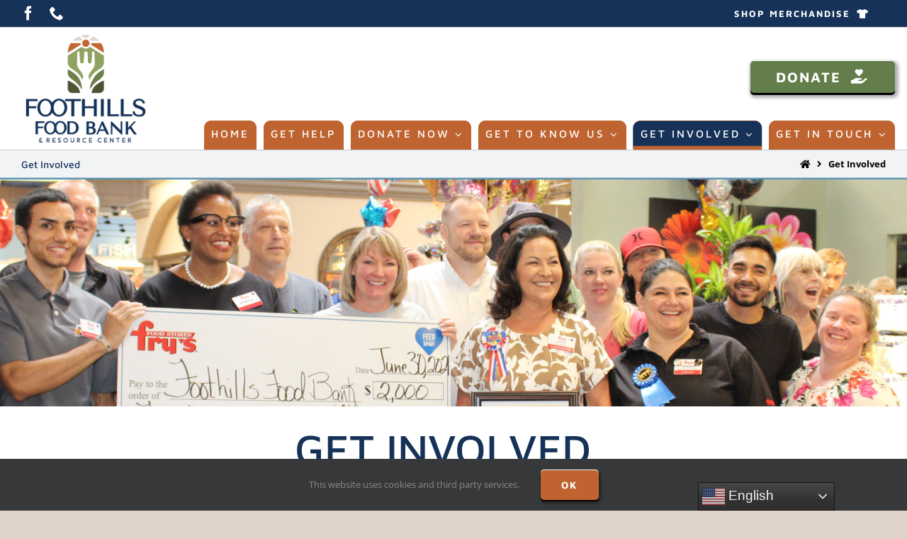

--- FILE ---
content_type: text/html; charset=UTF-8
request_url: https://foothillsfoodbank.com/get-involved/
body_size: 16527
content:
<!DOCTYPE html>
<html class="avada-html-layout-wide avada-html-header-position-top avada-is-100-percent-template" lang="en-US" prefix="og: http://ogp.me/ns# fb: http://ogp.me/ns/fb#">
<head>
	<meta http-equiv="X-UA-Compatible" content="IE=edge" />
	<meta http-equiv="Content-Type" content="text/html; charset=utf-8"/>
	<meta name="viewport" content="width=device-width, initial-scale=1" />
	<meta name='robots' content='index, follow, max-image-preview:large, max-snippet:-1, max-video-preview:-1' />

	<!-- This site is optimized with the Yoast SEO plugin v26.7 - https://yoast.com/wordpress/plugins/seo/ -->
	<title>Get Involved - Foothills Food Bank &amp; Resource Center</title>
	<meta name="description" content="Help the food bank support the people in our community. Organize a food drive, donate food and money, volunteer, or attend an event!" />
	<link rel="canonical" href="https://foothillsfoodbank.com/get-involved/" />
	<meta property="og:locale" content="en_US" />
	<meta property="og:type" content="article" />
	<meta property="og:title" content="Get Involved - Foothills Food Bank &amp; Resource Center" />
	<meta property="og:description" content="Help the food bank support the people in our community. Organize a food drive, donate food and money, volunteer, or attend an event!" />
	<meta property="og:url" content="https://foothillsfoodbank.com/get-involved/" />
	<meta property="og:site_name" content="Foothills Food Bank &amp; Resource Center" />
	<meta property="article:publisher" content="https://www.facebook.com/pages/Foothills-Food-Bank/110964925631946" />
	<meta property="article:modified_time" content="2021-08-31T19:04:39+00:00" />
	<meta name="twitter:card" content="summary_large_image" />
	<meta name="twitter:label1" content="Est. reading time" />
	<meta name="twitter:data1" content="4 minutes" />
	<script type="application/ld+json" class="yoast-schema-graph">{"@context":"https://schema.org","@graph":[{"@type":"WebPage","@id":"https://foothillsfoodbank.com/get-involved/","url":"https://foothillsfoodbank.com/get-involved/","name":"Get Involved - Foothills Food Bank &amp; Resource Center","isPartOf":{"@id":"https://foothillsfoodbank.com/#website"},"datePublished":"2021-07-20T23:48:56+00:00","dateModified":"2021-08-31T19:04:39+00:00","description":"Help the food bank support the people in our community. Organize a food drive, donate food and money, volunteer, or attend an event!","breadcrumb":{"@id":"https://foothillsfoodbank.com/get-involved/#breadcrumb"},"inLanguage":"en-US","potentialAction":[{"@type":"ReadAction","target":["https://foothillsfoodbank.com/get-involved/"]}]},{"@type":"BreadcrumbList","@id":"https://foothillsfoodbank.com/get-involved/#breadcrumb","itemListElement":[{"@type":"ListItem","position":1,"name":"","item":"https://foothillsfoodbank.com/"},{"@type":"ListItem","position":2,"name":"Get Involved"}]},{"@type":"WebSite","@id":"https://foothillsfoodbank.com/#website","url":"https://foothillsfoodbank.com/","name":"Foothills Food Bank & Resource Center","description":"Feed the Hungry. Host a Food Drive.","publisher":{"@id":"https://foothillsfoodbank.com/#organization"},"potentialAction":[{"@type":"SearchAction","target":{"@type":"EntryPoint","urlTemplate":"https://foothillsfoodbank.com/?s={search_term_string}"},"query-input":{"@type":"PropertyValueSpecification","valueRequired":true,"valueName":"search_term_string"}}],"inLanguage":"en-US"},{"@type":"Organization","@id":"https://foothillsfoodbank.com/#organization","name":"Foothills Food Bank & Resource Center","url":"https://foothillsfoodbank.com/","logo":{"@type":"ImageObject","inLanguage":"en-US","@id":"https://foothillsfoodbank.com/#/schema/logo/image/","url":"https://foothillsfoodbank.com/wp-content/uploads/FHFB-VERT-FULLC-2.png","contentUrl":"https://foothillsfoodbank.com/wp-content/uploads/FHFB-VERT-FULLC-2.png","width":859,"height":726,"caption":"Foothills Food Bank & Resource Center"},"image":{"@id":"https://foothillsfoodbank.com/#/schema/logo/image/"},"sameAs":["https://www.facebook.com/pages/Foothills-Food-Bank/110964925631946"]}]}</script>
	<!-- / Yoast SEO plugin. -->


<link rel="alternate" type="application/rss+xml" title="Foothills Food Bank &amp; Resource Center &raquo; Feed" href="https://foothillsfoodbank.com/feed/" />
<link rel="alternate" type="text/calendar" title="Foothills Food Bank &amp; Resource Center &raquo; iCal Feed" href="https://foothillsfoodbank.com/events/?ical=1" />
								<link rel="icon" href="https://foothillsfoodbank.com/wp-content/uploads/cropped-Untitled-design-5.png" type="image/png" />
		
		
		
				<link rel="alternate" title="oEmbed (JSON)" type="application/json+oembed" href="https://foothillsfoodbank.com/wp-json/oembed/1.0/embed?url=https%3A%2F%2Ffoothillsfoodbank.com%2Fget-involved%2F" />
<link rel="alternate" title="oEmbed (XML)" type="text/xml+oembed" href="https://foothillsfoodbank.com/wp-json/oembed/1.0/embed?url=https%3A%2F%2Ffoothillsfoodbank.com%2Fget-involved%2F&#038;format=xml" />
					<meta name="description" content="GET INVOLVED  
Help provide meals and give hope to neighbors in need. 
Support from people like you allows us to provide food and support to people in need in our community. Your involvement will allow us to improve and expand our services and meet the needs of those who need help.
You"/>
				
		<meta property="og:locale" content="en_US"/>
		<meta property="og:type" content="article"/>
		<meta property="og:site_name" content="Foothills Food Bank &amp; Resource Center"/>
		<meta property="og:title" content="Get Involved - Foothills Food Bank &amp; Resource Center"/>
				<meta property="og:description" content="GET INVOLVED  
Help provide meals and give hope to neighbors in need. 
Support from people like you allows us to provide food and support to people in need in our community. Your involvement will allow us to improve and expand our services and meet the needs of those who need help.
You"/>
				<meta property="og:url" content="https://foothillsfoodbank.com/get-involved/"/>
													<meta property="article:modified_time" content="2021-08-31T19:04:39-07:00"/>
											<meta property="og:image" content="https://foothillsfoodbank.com/wp-content/uploads/FHFB-VERT-FULLC-1.png"/>
		<meta property="og:image:width" content="859"/>
		<meta property="og:image:height" content="726"/>
		<meta property="og:image:type" content="image/png"/>
				<style id='wp-img-auto-sizes-contain-inline-css' type='text/css'>
img:is([sizes=auto i],[sizes^="auto," i]){contain-intrinsic-size:3000px 1500px}
/*# sourceURL=wp-img-auto-sizes-contain-inline-css */
</style>
<link rel='stylesheet' id='tribe-events-pro-mini-calendar-block-styles-css' href='https://foothillsfoodbank.com/wp-content/plugins/events-calendar-pro/build/css/tribe-events-pro-mini-calendar-block.css?ver=7.7.12' type='text/css' media='all' />
<link rel='stylesheet' id='dflip-style-css' href='https://foothillsfoodbank.com/wp-content/plugins/3d-flipbook-dflip-lite/assets/css/dflip.min.css?ver=2.4.20' type='text/css' media='all' />
<link rel='stylesheet' id='fusion-dynamic-css-css' href='https://foothillsfoodbank.com/wp-content/uploads/fusion-styles/6715e6beabd4a8c10ddfa13dac60d618.min.css?ver=3.14.2' type='text/css' media='all' />
<link rel='stylesheet' id='avada-fullwidth-md-css' href='https://foothillsfoodbank.com/wp-content/plugins/fusion-builder/assets/css/media/fullwidth-md.min.css?ver=3.14.2' type='text/css' media='only screen and (max-width: 1024px)' />
<link rel='stylesheet' id='avada-fullwidth-sm-css' href='https://foothillsfoodbank.com/wp-content/plugins/fusion-builder/assets/css/media/fullwidth-sm.min.css?ver=3.14.2' type='text/css' media='only screen and (max-width: 640px)' />
<link rel='stylesheet' id='avada-icon-md-css' href='https://foothillsfoodbank.com/wp-content/plugins/fusion-builder/assets/css/media/icon-md.min.css?ver=3.14.2' type='text/css' media='only screen and (max-width: 1024px)' />
<link rel='stylesheet' id='avada-icon-sm-css' href='https://foothillsfoodbank.com/wp-content/plugins/fusion-builder/assets/css/media/icon-sm.min.css?ver=3.14.2' type='text/css' media='only screen and (max-width: 640px)' />
<link rel='stylesheet' id='avada-grid-md-css' href='https://foothillsfoodbank.com/wp-content/plugins/fusion-builder/assets/css/media/grid-md.min.css?ver=7.14.2' type='text/css' media='only screen and (max-width: 1024px)' />
<link rel='stylesheet' id='avada-grid-sm-css' href='https://foothillsfoodbank.com/wp-content/plugins/fusion-builder/assets/css/media/grid-sm.min.css?ver=7.14.2' type='text/css' media='only screen and (max-width: 640px)' />
<link rel='stylesheet' id='avada-image-md-css' href='https://foothillsfoodbank.com/wp-content/plugins/fusion-builder/assets/css/media/image-md.min.css?ver=7.14.2' type='text/css' media='only screen and (max-width: 1024px)' />
<link rel='stylesheet' id='avada-image-sm-css' href='https://foothillsfoodbank.com/wp-content/plugins/fusion-builder/assets/css/media/image-sm.min.css?ver=7.14.2' type='text/css' media='only screen and (max-width: 640px)' />
<link rel='stylesheet' id='avada-person-md-css' href='https://foothillsfoodbank.com/wp-content/plugins/fusion-builder/assets/css/media/person-md.min.css?ver=7.14.2' type='text/css' media='only screen and (max-width: 1024px)' />
<link rel='stylesheet' id='avada-person-sm-css' href='https://foothillsfoodbank.com/wp-content/plugins/fusion-builder/assets/css/media/person-sm.min.css?ver=7.14.2' type='text/css' media='only screen and (max-width: 640px)' />
<link rel='stylesheet' id='avada-section-separator-md-css' href='https://foothillsfoodbank.com/wp-content/plugins/fusion-builder/assets/css/media/section-separator-md.min.css?ver=3.14.2' type='text/css' media='only screen and (max-width: 1024px)' />
<link rel='stylesheet' id='avada-section-separator-sm-css' href='https://foothillsfoodbank.com/wp-content/plugins/fusion-builder/assets/css/media/section-separator-sm.min.css?ver=3.14.2' type='text/css' media='only screen and (max-width: 640px)' />
<link rel='stylesheet' id='avada-social-sharing-md-css' href='https://foothillsfoodbank.com/wp-content/plugins/fusion-builder/assets/css/media/social-sharing-md.min.css?ver=7.14.2' type='text/css' media='only screen and (max-width: 1024px)' />
<link rel='stylesheet' id='avada-social-sharing-sm-css' href='https://foothillsfoodbank.com/wp-content/plugins/fusion-builder/assets/css/media/social-sharing-sm.min.css?ver=7.14.2' type='text/css' media='only screen and (max-width: 640px)' />
<link rel='stylesheet' id='avada-social-links-md-css' href='https://foothillsfoodbank.com/wp-content/plugins/fusion-builder/assets/css/media/social-links-md.min.css?ver=7.14.2' type='text/css' media='only screen and (max-width: 1024px)' />
<link rel='stylesheet' id='avada-social-links-sm-css' href='https://foothillsfoodbank.com/wp-content/plugins/fusion-builder/assets/css/media/social-links-sm.min.css?ver=7.14.2' type='text/css' media='only screen and (max-width: 640px)' />
<link rel='stylesheet' id='avada-tabs-lg-min-css' href='https://foothillsfoodbank.com/wp-content/plugins/fusion-builder/assets/css/media/tabs-lg-min.min.css?ver=7.14.2' type='text/css' media='only screen and (min-width: 640px)' />
<link rel='stylesheet' id='avada-tabs-lg-max-css' href='https://foothillsfoodbank.com/wp-content/plugins/fusion-builder/assets/css/media/tabs-lg-max.min.css?ver=7.14.2' type='text/css' media='only screen and (max-width: 640px)' />
<link rel='stylesheet' id='avada-tabs-md-css' href='https://foothillsfoodbank.com/wp-content/plugins/fusion-builder/assets/css/media/tabs-md.min.css?ver=7.14.2' type='text/css' media='only screen and (max-width: 1024px)' />
<link rel='stylesheet' id='avada-tabs-sm-css' href='https://foothillsfoodbank.com/wp-content/plugins/fusion-builder/assets/css/media/tabs-sm.min.css?ver=7.14.2' type='text/css' media='only screen and (max-width: 640px)' />
<link rel='stylesheet' id='awb-text-md-css' href='https://foothillsfoodbank.com/wp-content/plugins/fusion-builder/assets/css/media/text-md.min.css?ver=3.14.2' type='text/css' media='only screen and (max-width: 1024px)' />
<link rel='stylesheet' id='awb-text-sm-css' href='https://foothillsfoodbank.com/wp-content/plugins/fusion-builder/assets/css/media/text-sm.min.css?ver=3.14.2' type='text/css' media='only screen and (max-width: 640px)' />
<link rel='stylesheet' id='awb-title-md-css' href='https://foothillsfoodbank.com/wp-content/plugins/fusion-builder/assets/css/media/title-md.min.css?ver=3.14.2' type='text/css' media='only screen and (max-width: 1024px)' />
<link rel='stylesheet' id='awb-title-sm-css' href='https://foothillsfoodbank.com/wp-content/plugins/fusion-builder/assets/css/media/title-sm.min.css?ver=3.14.2' type='text/css' media='only screen and (max-width: 640px)' />
<link rel='stylesheet' id='awb-post-card-image-sm-css' href='https://foothillsfoodbank.com/wp-content/plugins/fusion-builder/assets/css/media/post-card-image-sm.min.css?ver=3.14.2' type='text/css' media='only screen and (max-width: 640px)' />
<link rel='stylesheet' id='avada-swiper-md-css' href='https://foothillsfoodbank.com/wp-content/plugins/fusion-builder/assets/css/media/swiper-md.min.css?ver=7.14.2' type='text/css' media='only screen and (max-width: 1024px)' />
<link rel='stylesheet' id='avada-swiper-sm-css' href='https://foothillsfoodbank.com/wp-content/plugins/fusion-builder/assets/css/media/swiper-sm.min.css?ver=7.14.2' type='text/css' media='only screen and (max-width: 640px)' />
<link rel='stylesheet' id='avada-post-cards-md-css' href='https://foothillsfoodbank.com/wp-content/plugins/fusion-builder/assets/css/media/post-cards-md.min.css?ver=7.14.2' type='text/css' media='only screen and (max-width: 1024px)' />
<link rel='stylesheet' id='avada-post-cards-sm-css' href='https://foothillsfoodbank.com/wp-content/plugins/fusion-builder/assets/css/media/post-cards-sm.min.css?ver=7.14.2' type='text/css' media='only screen and (max-width: 640px)' />
<link rel='stylesheet' id='awb-meta-md-css' href='https://foothillsfoodbank.com/wp-content/plugins/fusion-builder/assets/css/media/meta-md.min.css?ver=7.14.2' type='text/css' media='only screen and (max-width: 1024px)' />
<link rel='stylesheet' id='awb-meta-sm-css' href='https://foothillsfoodbank.com/wp-content/plugins/fusion-builder/assets/css/media/meta-sm.min.css?ver=7.14.2' type='text/css' media='only screen and (max-width: 640px)' />
<link rel='stylesheet' id='awb-layout-colums-md-css' href='https://foothillsfoodbank.com/wp-content/plugins/fusion-builder/assets/css/media/layout-columns-md.min.css?ver=3.14.2' type='text/css' media='only screen and (max-width: 1024px)' />
<link rel='stylesheet' id='awb-layout-colums-sm-css' href='https://foothillsfoodbank.com/wp-content/plugins/fusion-builder/assets/css/media/layout-columns-sm.min.css?ver=3.14.2' type='text/css' media='only screen and (max-width: 640px)' />
<link rel='stylesheet' id='avada-max-1c-css' href='https://foothillsfoodbank.com/wp-content/themes/Avada/assets/css/media/max-1c.min.css?ver=7.14.2' type='text/css' media='only screen and (max-width: 640px)' />
<link rel='stylesheet' id='avada-max-2c-css' href='https://foothillsfoodbank.com/wp-content/themes/Avada/assets/css/media/max-2c.min.css?ver=7.14.2' type='text/css' media='only screen and (max-width: 712px)' />
<link rel='stylesheet' id='avada-min-2c-max-3c-css' href='https://foothillsfoodbank.com/wp-content/themes/Avada/assets/css/media/min-2c-max-3c.min.css?ver=7.14.2' type='text/css' media='only screen and (min-width: 712px) and (max-width: 784px)' />
<link rel='stylesheet' id='avada-min-3c-max-4c-css' href='https://foothillsfoodbank.com/wp-content/themes/Avada/assets/css/media/min-3c-max-4c.min.css?ver=7.14.2' type='text/css' media='only screen and (min-width: 784px) and (max-width: 856px)' />
<link rel='stylesheet' id='avada-min-4c-max-5c-css' href='https://foothillsfoodbank.com/wp-content/themes/Avada/assets/css/media/min-4c-max-5c.min.css?ver=7.14.2' type='text/css' media='only screen and (min-width: 856px) and (max-width: 928px)' />
<link rel='stylesheet' id='avada-min-5c-max-6c-css' href='https://foothillsfoodbank.com/wp-content/themes/Avada/assets/css/media/min-5c-max-6c.min.css?ver=7.14.2' type='text/css' media='only screen and (min-width: 928px) and (max-width: 1000px)' />
<link rel='stylesheet' id='avada-min-shbp-css' href='https://foothillsfoodbank.com/wp-content/themes/Avada/assets/css/media/min-shbp.min.css?ver=7.14.2' type='text/css' media='only screen and (min-width: 1101px)' />
<link rel='stylesheet' id='avada-max-shbp-css' href='https://foothillsfoodbank.com/wp-content/themes/Avada/assets/css/media/max-shbp.min.css?ver=7.14.2' type='text/css' media='only screen and (max-width: 1100px)' />
<link rel='stylesheet' id='avada-max-sh-shbp-css' href='https://foothillsfoodbank.com/wp-content/themes/Avada/assets/css/media/max-sh-shbp.min.css?ver=7.14.2' type='text/css' media='only screen and (max-width: 1100px)' />
<link rel='stylesheet' id='avada-min-768-max-1024-p-css' href='https://foothillsfoodbank.com/wp-content/themes/Avada/assets/css/media/min-768-max-1024-p.min.css?ver=7.14.2' type='text/css' media='only screen and (min-device-width: 768px) and (max-device-width: 1024px) and (orientation: portrait)' />
<link rel='stylesheet' id='avada-min-768-max-1024-l-css' href='https://foothillsfoodbank.com/wp-content/themes/Avada/assets/css/media/min-768-max-1024-l.min.css?ver=7.14.2' type='text/css' media='only screen and (min-device-width: 768px) and (max-device-width: 1024px) and (orientation: landscape)' />
<link rel='stylesheet' id='avada-max-sh-cbp-css' href='https://foothillsfoodbank.com/wp-content/themes/Avada/assets/css/media/max-sh-cbp.min.css?ver=7.14.2' type='text/css' media='only screen and (max-width: 800px)' />
<link rel='stylesheet' id='avada-max-sh-sbp-css' href='https://foothillsfoodbank.com/wp-content/themes/Avada/assets/css/media/max-sh-sbp.min.css?ver=7.14.2' type='text/css' media='only screen and (max-width: 800px)' />
<link rel='stylesheet' id='avada-max-sh-640-css' href='https://foothillsfoodbank.com/wp-content/themes/Avada/assets/css/media/max-sh-640.min.css?ver=7.14.2' type='text/css' media='only screen and (max-width: 640px)' />
<link rel='stylesheet' id='avada-max-shbp-18-css' href='https://foothillsfoodbank.com/wp-content/themes/Avada/assets/css/media/max-shbp-18.min.css?ver=7.14.2' type='text/css' media='only screen and (max-width: 1082px)' />
<link rel='stylesheet' id='avada-max-shbp-32-css' href='https://foothillsfoodbank.com/wp-content/themes/Avada/assets/css/media/max-shbp-32.min.css?ver=7.14.2' type='text/css' media='only screen and (max-width: 1068px)' />
<link rel='stylesheet' id='avada-min-sh-cbp-css' href='https://foothillsfoodbank.com/wp-content/themes/Avada/assets/css/media/min-sh-cbp.min.css?ver=7.14.2' type='text/css' media='only screen and (min-width: 800px)' />
<link rel='stylesheet' id='avada-max-640-css' href='https://foothillsfoodbank.com/wp-content/themes/Avada/assets/css/media/max-640.min.css?ver=7.14.2' type='text/css' media='only screen and (max-device-width: 640px)' />
<link rel='stylesheet' id='avada-max-main-css' href='https://foothillsfoodbank.com/wp-content/themes/Avada/assets/css/media/max-main.min.css?ver=7.14.2' type='text/css' media='only screen and (max-width: 1000px)' />
<link rel='stylesheet' id='avada-max-cbp-css' href='https://foothillsfoodbank.com/wp-content/themes/Avada/assets/css/media/max-cbp.min.css?ver=7.14.2' type='text/css' media='only screen and (max-width: 800px)' />
<link rel='stylesheet' id='avada-max-768-ec-css' href='https://foothillsfoodbank.com/wp-content/themes/Avada/assets/css/media/max-768-ec.min.css?ver=7.14.2' type='text/css' media='only screen and (max-width: 768px)' />
<link rel='stylesheet' id='avada-max-sh-cbp-ec-css' href='https://foothillsfoodbank.com/wp-content/themes/Avada/assets/css/media/max-sh-cbp-ec.min.css?ver=7.14.2' type='text/css' media='only screen and (max-width: 800px)' />
<link rel='stylesheet' id='avada-max-sh-cbp-social-sharing-css' href='https://foothillsfoodbank.com/wp-content/themes/Avada/assets/css/media/max-sh-cbp-social-sharing.min.css?ver=7.14.2' type='text/css' media='only screen and (max-width: 800px)' />
<link rel='stylesheet' id='fb-max-sh-cbp-css' href='https://foothillsfoodbank.com/wp-content/plugins/fusion-builder/assets/css/media/max-sh-cbp.min.css?ver=3.14.2' type='text/css' media='only screen and (max-width: 800px)' />
<link rel='stylesheet' id='fb-min-768-max-1024-p-css' href='https://foothillsfoodbank.com/wp-content/plugins/fusion-builder/assets/css/media/min-768-max-1024-p.min.css?ver=3.14.2' type='text/css' media='only screen and (min-device-width: 768px) and (max-device-width: 1024px) and (orientation: portrait)' />
<link rel='stylesheet' id='fb-max-640-css' href='https://foothillsfoodbank.com/wp-content/plugins/fusion-builder/assets/css/media/max-640.min.css?ver=3.14.2' type='text/css' media='only screen and (max-device-width: 640px)' />
<link rel='stylesheet' id='fb-max-1c-css' href='https://foothillsfoodbank.com/wp-content/plugins/fusion-builder/assets/css/media/max-1c.css?ver=3.14.2' type='text/css' media='only screen and (max-width: 640px)' />
<link rel='stylesheet' id='fb-max-2c-css' href='https://foothillsfoodbank.com/wp-content/plugins/fusion-builder/assets/css/media/max-2c.css?ver=3.14.2' type='text/css' media='only screen and (max-width: 712px)' />
<link rel='stylesheet' id='fb-min-2c-max-3c-css' href='https://foothillsfoodbank.com/wp-content/plugins/fusion-builder/assets/css/media/min-2c-max-3c.css?ver=3.14.2' type='text/css' media='only screen and (min-width: 712px) and (max-width: 784px)' />
<link rel='stylesheet' id='fb-min-3c-max-4c-css' href='https://foothillsfoodbank.com/wp-content/plugins/fusion-builder/assets/css/media/min-3c-max-4c.css?ver=3.14.2' type='text/css' media='only screen and (min-width: 784px) and (max-width: 856px)' />
<link rel='stylesheet' id='fb-min-4c-max-5c-css' href='https://foothillsfoodbank.com/wp-content/plugins/fusion-builder/assets/css/media/min-4c-max-5c.css?ver=3.14.2' type='text/css' media='only screen and (min-width: 856px) and (max-width: 928px)' />
<link rel='stylesheet' id='fb-min-5c-max-6c-css' href='https://foothillsfoodbank.com/wp-content/plugins/fusion-builder/assets/css/media/min-5c-max-6c.css?ver=3.14.2' type='text/css' media='only screen and (min-width: 928px) and (max-width: 1000px)' />
<link rel='stylesheet' id='avada-off-canvas-md-css' href='https://foothillsfoodbank.com/wp-content/plugins/fusion-builder/assets/css/media/off-canvas-md.min.css?ver=7.14.2' type='text/css' media='only screen and (max-width: 1024px)' />
<link rel='stylesheet' id='avada-off-canvas-sm-css' href='https://foothillsfoodbank.com/wp-content/plugins/fusion-builder/assets/css/media/off-canvas-sm.min.css?ver=7.14.2' type='text/css' media='only screen and (max-width: 640px)' />
<script type="text/javascript" src="https://foothillsfoodbank.com/wp-includes/js/jquery/jquery.min.js?ver=3.7.1" id="jquery-core-js"></script>
<link rel="https://api.w.org/" href="https://foothillsfoodbank.com/wp-json/" /><link rel="alternate" title="JSON" type="application/json" href="https://foothillsfoodbank.com/wp-json/wp/v2/pages/16459" /><link rel="EditURI" type="application/rsd+xml" title="RSD" href="https://foothillsfoodbank.com/xmlrpc.php?rsd" />
<meta name="generator" content="WordPress 6.9" />
<link rel='shortlink' href='https://foothillsfoodbank.com/?p=16459' />
<meta name="tec-api-version" content="v1"><meta name="tec-api-origin" content="https://foothillsfoodbank.com"><link rel="alternate" href="https://foothillsfoodbank.com/wp-json/tribe/events/v1/" /><style type="text/css" id="css-fb-visibility">@media screen and (max-width: 640px){.fusion-no-small-visibility{display:none !important;}body .sm-text-align-center{text-align:center !important;}body .sm-text-align-left{text-align:left !important;}body .sm-text-align-right{text-align:right !important;}body .sm-text-align-justify{text-align:justify !important;}body .sm-flex-align-center{justify-content:center !important;}body .sm-flex-align-flex-start{justify-content:flex-start !important;}body .sm-flex-align-flex-end{justify-content:flex-end !important;}body .sm-mx-auto{margin-left:auto !important;margin-right:auto !important;}body .sm-ml-auto{margin-left:auto !important;}body .sm-mr-auto{margin-right:auto !important;}body .fusion-absolute-position-small{position:absolute;width:100%;}.awb-sticky.awb-sticky-small{ position: sticky; top: var(--awb-sticky-offset,0); }}@media screen and (min-width: 641px) and (max-width: 1024px){.fusion-no-medium-visibility{display:none !important;}body .md-text-align-center{text-align:center !important;}body .md-text-align-left{text-align:left !important;}body .md-text-align-right{text-align:right !important;}body .md-text-align-justify{text-align:justify !important;}body .md-flex-align-center{justify-content:center !important;}body .md-flex-align-flex-start{justify-content:flex-start !important;}body .md-flex-align-flex-end{justify-content:flex-end !important;}body .md-mx-auto{margin-left:auto !important;margin-right:auto !important;}body .md-ml-auto{margin-left:auto !important;}body .md-mr-auto{margin-right:auto !important;}body .fusion-absolute-position-medium{position:absolute;width:100%;}.awb-sticky.awb-sticky-medium{ position: sticky; top: var(--awb-sticky-offset,0); }}@media screen and (min-width: 1025px){.fusion-no-large-visibility{display:none !important;}body .lg-text-align-center{text-align:center !important;}body .lg-text-align-left{text-align:left !important;}body .lg-text-align-right{text-align:right !important;}body .lg-text-align-justify{text-align:justify !important;}body .lg-flex-align-center{justify-content:center !important;}body .lg-flex-align-flex-start{justify-content:flex-start !important;}body .lg-flex-align-flex-end{justify-content:flex-end !important;}body .lg-mx-auto{margin-left:auto !important;margin-right:auto !important;}body .lg-ml-auto{margin-left:auto !important;}body .lg-mr-auto{margin-right:auto !important;}body .fusion-absolute-position-large{position:absolute;width:100%;}.awb-sticky.awb-sticky-large{ position: sticky; top: var(--awb-sticky-offset,0); }}</style>		<script type="text/javascript">
			var doc = document.documentElement;
			doc.setAttribute( 'data-useragent', navigator.userAgent );
		</script>
		<style type="text/css" id="fusion-builder-template-header-css">#menu-top-menu .fusion-menu-cart-items>li:hover {
	background-color: white!important;
}

#menu-top-menu .fusion-menu-cart-items>li a,
#menu-top-menu .fusion-menu-cart-items>li a::before{
	color: #163259  !important;
}</style><style type="text/css" id="fusion-builder-page-css">.person-title { font-size: 18px !important; font-weight: 400; margin-top: 8px; color: #5595B8 !important; }</style><!-- Google tag (gtag.js) -->
<script async src="https://www.googletagmanager.com/gtag/js?id=G-V9TSHN273J"></script>
<script>
  window.dataLayer = window.dataLayer || [];
  function gtag(){dataLayer.push(arguments);}
  gtag('js', new Date());

  gtag('config', 'G-V9TSHN273J');
</script>
	<script src="https://api.bloomerang.co/v1/WebsiteVisit?ApiKey=pub_87fe0e29-1777-11ee-88e1-06a93b859ab9" type="text/javascript"></script><style id='global-styles-inline-css' type='text/css'>
:root{--wp--preset--aspect-ratio--square: 1;--wp--preset--aspect-ratio--4-3: 4/3;--wp--preset--aspect-ratio--3-4: 3/4;--wp--preset--aspect-ratio--3-2: 3/2;--wp--preset--aspect-ratio--2-3: 2/3;--wp--preset--aspect-ratio--16-9: 16/9;--wp--preset--aspect-ratio--9-16: 9/16;--wp--preset--color--black: #000000;--wp--preset--color--cyan-bluish-gray: #abb8c3;--wp--preset--color--white: #ffffff;--wp--preset--color--pale-pink: #f78da7;--wp--preset--color--vivid-red: #cf2e2e;--wp--preset--color--luminous-vivid-orange: #ff6900;--wp--preset--color--luminous-vivid-amber: #fcb900;--wp--preset--color--light-green-cyan: #7bdcb5;--wp--preset--color--vivid-green-cyan: #00d084;--wp--preset--color--pale-cyan-blue: #8ed1fc;--wp--preset--color--vivid-cyan-blue: #0693e3;--wp--preset--color--vivid-purple: #9b51e0;--wp--preset--color--awb-color-1: #ffffff;--wp--preset--color--awb-color-2: #e2e2e2;--wp--preset--color--awb-color-3: #4a4e57;--wp--preset--color--awb-color-4: #163259;--wp--preset--color--awb-color-5: #bf6430;--wp--preset--color--awb-color-6: #e0d4ca;--wp--preset--color--awb-color-7: #212934;--wp--preset--color--awb-color-8: #000000;--wp--preset--color--awb-color-custom-10: #637d4b;--wp--preset--color--awb-color-custom-11: #f6f6f6;--wp--preset--color--awb-color-custom-12: #f2f3f5;--wp--preset--color--awb-color-custom-13: #e0dede;--wp--preset--color--awb-color-custom-14: #f9f9fb;--wp--preset--color--awb-color-custom-15: #9aaebb;--wp--preset--color--awb-color-custom-16: rgba(255,255,255,0.8);--wp--preset--color--awb-color-custom-17: #e5e5e5;--wp--preset--color--awb-color-custom-18: #747474;--wp--preset--gradient--vivid-cyan-blue-to-vivid-purple: linear-gradient(135deg,rgb(6,147,227) 0%,rgb(155,81,224) 100%);--wp--preset--gradient--light-green-cyan-to-vivid-green-cyan: linear-gradient(135deg,rgb(122,220,180) 0%,rgb(0,208,130) 100%);--wp--preset--gradient--luminous-vivid-amber-to-luminous-vivid-orange: linear-gradient(135deg,rgb(252,185,0) 0%,rgb(255,105,0) 100%);--wp--preset--gradient--luminous-vivid-orange-to-vivid-red: linear-gradient(135deg,rgb(255,105,0) 0%,rgb(207,46,46) 100%);--wp--preset--gradient--very-light-gray-to-cyan-bluish-gray: linear-gradient(135deg,rgb(238,238,238) 0%,rgb(169,184,195) 100%);--wp--preset--gradient--cool-to-warm-spectrum: linear-gradient(135deg,rgb(74,234,220) 0%,rgb(151,120,209) 20%,rgb(207,42,186) 40%,rgb(238,44,130) 60%,rgb(251,105,98) 80%,rgb(254,248,76) 100%);--wp--preset--gradient--blush-light-purple: linear-gradient(135deg,rgb(255,206,236) 0%,rgb(152,150,240) 100%);--wp--preset--gradient--blush-bordeaux: linear-gradient(135deg,rgb(254,205,165) 0%,rgb(254,45,45) 50%,rgb(107,0,62) 100%);--wp--preset--gradient--luminous-dusk: linear-gradient(135deg,rgb(255,203,112) 0%,rgb(199,81,192) 50%,rgb(65,88,208) 100%);--wp--preset--gradient--pale-ocean: linear-gradient(135deg,rgb(255,245,203) 0%,rgb(182,227,212) 50%,rgb(51,167,181) 100%);--wp--preset--gradient--electric-grass: linear-gradient(135deg,rgb(202,248,128) 0%,rgb(113,206,126) 100%);--wp--preset--gradient--midnight: linear-gradient(135deg,rgb(2,3,129) 0%,rgb(40,116,252) 100%);--wp--preset--font-size--small: 12px;--wp--preset--font-size--medium: 20px;--wp--preset--font-size--large: 24px;--wp--preset--font-size--x-large: 42px;--wp--preset--font-size--normal: 16px;--wp--preset--font-size--xlarge: 32px;--wp--preset--font-size--huge: 48px;--wp--preset--spacing--20: 0.44rem;--wp--preset--spacing--30: 0.67rem;--wp--preset--spacing--40: 1rem;--wp--preset--spacing--50: 1.5rem;--wp--preset--spacing--60: 2.25rem;--wp--preset--spacing--70: 3.38rem;--wp--preset--spacing--80: 5.06rem;--wp--preset--shadow--natural: 6px 6px 9px rgba(0, 0, 0, 0.2);--wp--preset--shadow--deep: 12px 12px 50px rgba(0, 0, 0, 0.4);--wp--preset--shadow--sharp: 6px 6px 0px rgba(0, 0, 0, 0.2);--wp--preset--shadow--outlined: 6px 6px 0px -3px rgb(255, 255, 255), 6px 6px rgb(0, 0, 0);--wp--preset--shadow--crisp: 6px 6px 0px rgb(0, 0, 0);}:where(.is-layout-flex){gap: 0.5em;}:where(.is-layout-grid){gap: 0.5em;}body .is-layout-flex{display: flex;}.is-layout-flex{flex-wrap: wrap;align-items: center;}.is-layout-flex > :is(*, div){margin: 0;}body .is-layout-grid{display: grid;}.is-layout-grid > :is(*, div){margin: 0;}:where(.wp-block-columns.is-layout-flex){gap: 2em;}:where(.wp-block-columns.is-layout-grid){gap: 2em;}:where(.wp-block-post-template.is-layout-flex){gap: 1.25em;}:where(.wp-block-post-template.is-layout-grid){gap: 1.25em;}.has-black-color{color: var(--wp--preset--color--black) !important;}.has-cyan-bluish-gray-color{color: var(--wp--preset--color--cyan-bluish-gray) !important;}.has-white-color{color: var(--wp--preset--color--white) !important;}.has-pale-pink-color{color: var(--wp--preset--color--pale-pink) !important;}.has-vivid-red-color{color: var(--wp--preset--color--vivid-red) !important;}.has-luminous-vivid-orange-color{color: var(--wp--preset--color--luminous-vivid-orange) !important;}.has-luminous-vivid-amber-color{color: var(--wp--preset--color--luminous-vivid-amber) !important;}.has-light-green-cyan-color{color: var(--wp--preset--color--light-green-cyan) !important;}.has-vivid-green-cyan-color{color: var(--wp--preset--color--vivid-green-cyan) !important;}.has-pale-cyan-blue-color{color: var(--wp--preset--color--pale-cyan-blue) !important;}.has-vivid-cyan-blue-color{color: var(--wp--preset--color--vivid-cyan-blue) !important;}.has-vivid-purple-color{color: var(--wp--preset--color--vivid-purple) !important;}.has-black-background-color{background-color: var(--wp--preset--color--black) !important;}.has-cyan-bluish-gray-background-color{background-color: var(--wp--preset--color--cyan-bluish-gray) !important;}.has-white-background-color{background-color: var(--wp--preset--color--white) !important;}.has-pale-pink-background-color{background-color: var(--wp--preset--color--pale-pink) !important;}.has-vivid-red-background-color{background-color: var(--wp--preset--color--vivid-red) !important;}.has-luminous-vivid-orange-background-color{background-color: var(--wp--preset--color--luminous-vivid-orange) !important;}.has-luminous-vivid-amber-background-color{background-color: var(--wp--preset--color--luminous-vivid-amber) !important;}.has-light-green-cyan-background-color{background-color: var(--wp--preset--color--light-green-cyan) !important;}.has-vivid-green-cyan-background-color{background-color: var(--wp--preset--color--vivid-green-cyan) !important;}.has-pale-cyan-blue-background-color{background-color: var(--wp--preset--color--pale-cyan-blue) !important;}.has-vivid-cyan-blue-background-color{background-color: var(--wp--preset--color--vivid-cyan-blue) !important;}.has-vivid-purple-background-color{background-color: var(--wp--preset--color--vivid-purple) !important;}.has-black-border-color{border-color: var(--wp--preset--color--black) !important;}.has-cyan-bluish-gray-border-color{border-color: var(--wp--preset--color--cyan-bluish-gray) !important;}.has-white-border-color{border-color: var(--wp--preset--color--white) !important;}.has-pale-pink-border-color{border-color: var(--wp--preset--color--pale-pink) !important;}.has-vivid-red-border-color{border-color: var(--wp--preset--color--vivid-red) !important;}.has-luminous-vivid-orange-border-color{border-color: var(--wp--preset--color--luminous-vivid-orange) !important;}.has-luminous-vivid-amber-border-color{border-color: var(--wp--preset--color--luminous-vivid-amber) !important;}.has-light-green-cyan-border-color{border-color: var(--wp--preset--color--light-green-cyan) !important;}.has-vivid-green-cyan-border-color{border-color: var(--wp--preset--color--vivid-green-cyan) !important;}.has-pale-cyan-blue-border-color{border-color: var(--wp--preset--color--pale-cyan-blue) !important;}.has-vivid-cyan-blue-border-color{border-color: var(--wp--preset--color--vivid-cyan-blue) !important;}.has-vivid-purple-border-color{border-color: var(--wp--preset--color--vivid-purple) !important;}.has-vivid-cyan-blue-to-vivid-purple-gradient-background{background: var(--wp--preset--gradient--vivid-cyan-blue-to-vivid-purple) !important;}.has-light-green-cyan-to-vivid-green-cyan-gradient-background{background: var(--wp--preset--gradient--light-green-cyan-to-vivid-green-cyan) !important;}.has-luminous-vivid-amber-to-luminous-vivid-orange-gradient-background{background: var(--wp--preset--gradient--luminous-vivid-amber-to-luminous-vivid-orange) !important;}.has-luminous-vivid-orange-to-vivid-red-gradient-background{background: var(--wp--preset--gradient--luminous-vivid-orange-to-vivid-red) !important;}.has-very-light-gray-to-cyan-bluish-gray-gradient-background{background: var(--wp--preset--gradient--very-light-gray-to-cyan-bluish-gray) !important;}.has-cool-to-warm-spectrum-gradient-background{background: var(--wp--preset--gradient--cool-to-warm-spectrum) !important;}.has-blush-light-purple-gradient-background{background: var(--wp--preset--gradient--blush-light-purple) !important;}.has-blush-bordeaux-gradient-background{background: var(--wp--preset--gradient--blush-bordeaux) !important;}.has-luminous-dusk-gradient-background{background: var(--wp--preset--gradient--luminous-dusk) !important;}.has-pale-ocean-gradient-background{background: var(--wp--preset--gradient--pale-ocean) !important;}.has-electric-grass-gradient-background{background: var(--wp--preset--gradient--electric-grass) !important;}.has-midnight-gradient-background{background: var(--wp--preset--gradient--midnight) !important;}.has-small-font-size{font-size: var(--wp--preset--font-size--small) !important;}.has-medium-font-size{font-size: var(--wp--preset--font-size--medium) !important;}.has-large-font-size{font-size: var(--wp--preset--font-size--large) !important;}.has-x-large-font-size{font-size: var(--wp--preset--font-size--x-large) !important;}
/*# sourceURL=global-styles-inline-css */
</style>
</head>

<body class="wp-singular page-template page-template-100-width page-template-100-width-php page page-id-16459 page-parent wp-theme-Avada tribe-no-js fusion-image-hovers fusion-pagination-sizing fusion-button_type-3d fusion-button_span-no fusion-button_gradient-linear avada-image-rollover-circle-no avada-image-rollover-yes avada-image-rollover-direction-bottom fusion-body ltr fusion-sticky-header no-tablet-sticky-header no-mobile-sticky-header no-mobile-slidingbar no-mobile-totop fusion-disable-outline fusion-sub-menu-fade mobile-logo-pos-center layout-wide-mode avada-has-boxed-modal-shadow- layout-scroll-offset-full avada-has-zero-margin-offset-top fusion-top-header menu-text-align-center mobile-menu-design-classic fusion-hide-pagination-text fusion-header-layout-v3 avada-responsive avada-footer-fx-none avada-menu-highlight-style-bar fusion-search-form-clean fusion-main-menu-search-overlay fusion-avatar-circle avada-dropdown-styles avada-blog-layout-grid avada-blog-archive-layout-grid avada-ec-not-100-width avada-ec-meta-layout-sidebar avada-header-shadow-no avada-menu-icon-position-right avada-has-megamenu-shadow avada-has-mobile-menu-search avada-has-main-nav-search-icon avada-has-titlebar-bar_and_content avada-has-pagination-width_height avada-flyout-menu-direction-fade avada-ec-views-v2" data-awb-post-id="16459">
		<a class="skip-link screen-reader-text" href="#content">Skip to content</a>

	<div id="boxed-wrapper">
		
		<div id="wrapper" class="fusion-wrapper">
			<div id="home" style="position:relative;top:-1px;"></div>
												<div class="fusion-tb-header"><div class="fusion-fullwidth fullwidth-box fusion-builder-row-1 fusion-flex-container has-pattern-background has-mask-background nonhundred-percent-fullwidth non-hundred-percent-height-scrolling fusion-no-small-visibility fusion-no-medium-visibility fusion-custom-z-index" style="--link_hover_color: rgba(183,194,204,0.61);--link_color: #e0d4ca;--awb-border-sizes-bottom:1px;--awb-border-color:#dddddd;--awb-border-radius-top-left:0px;--awb-border-radius-top-right:0px;--awb-border-radius-bottom-right:0px;--awb-border-radius-bottom-left:0px;--awb-z-index:20000;--awb-padding-top:0px;--awb-padding-right:30px;--awb-padding-bottom:0px;--awb-padding-left:30px;--awb-padding-right-small:0px;--awb-min-height:30px;--awb-background-color:#163259;--awb-background-color-medium:var(--awb-color4);--awb-background-color-small:var(--awb-color4);--awb-flex-wrap:wrap;" ><div class="fusion-builder-row fusion-row fusion-flex-align-items-center fusion-flex-justify-content-space-between fusion-flex-content-wrap" style="max-width:1456px;margin-left: calc(-4% / 2 );margin-right: calc(-4% / 2 );"><div class="fusion-layout-column fusion_builder_column fusion-builder-column-0 fusion_builder_column_1_2 1_2 fusion-flex-column fusion-flex-align-self-center" style="--awb-bg-size:cover;--awb-width-large:50%;--awb-margin-top-large:0px;--awb-spacing-right-large:3.84%;--awb-margin-bottom-large:0px;--awb-spacing-left-large:3.84%;--awb-width-medium:50%;--awb-order-medium:0;--awb-spacing-right-medium:3.84%;--awb-spacing-left-medium:3.84%;--awb-width-small:80%;--awb-order-small:0;--awb-spacing-right-small:2.4%;--awb-spacing-left-small:2.4%;"><div class="fusion-column-wrapper fusion-column-has-shadow fusion-flex-justify-content-center fusion-content-layout-column"><div class="fusion-social-links fusion-social-links-1" style="--awb-margin-top:0px;--awb-margin-right:0px;--awb-margin-bottom:0px;--awb-margin-left:0px;--awb-box-border-top:0px;--awb-box-border-right:0px;--awb-box-border-bottom:0px;--awb-box-border-left:0px;--awb-icon-colors-hover:rgba(190,189,189,0.8);--awb-box-colors-hover:rgba(232,232,232,0.8);--awb-box-border-color:var(--awb-color3);--awb-box-border-color-hover:var(--awb-color4);"><div class="fusion-social-networks color-type-custom"><div class="fusion-social-networks-wrapper"><a class="fusion-social-network-icon fusion-tooltip fusion-facebook awb-icon-facebook" style="color:#FFFFFF;font-size:20px;" title="Facebook" aria-label="facebook" target="_blank" rel="noopener noreferrer" href="https://www.facebook.com/pages/Foothills-Food-Bank/110964925631946"></a><a class="fusion-social-network-icon fusion-tooltip fusion-phone awb-icon-phone" style="color:#FFFFFF;font-size:20px;" title="Phone" aria-label="phone" target="_self" rel="noopener noreferrer" href="tel:480-488-1145"></a></div></div></div></div></div><div class="fusion-layout-column fusion_builder_column fusion-builder-column-1 fusion_builder_column_1_2 1_2 fusion-flex-column fusion-flex-align-self-center" style="--awb-bg-size:cover;--awb-width-large:50%;--awb-margin-top-large:0px;--awb-spacing-right-large:3.84%;--awb-margin-bottom-large:0px;--awb-spacing-left-large:3.84%;--awb-width-medium:50%;--awb-order-medium:0;--awb-spacing-right-medium:3.84%;--awb-spacing-left-medium:3.84%;--awb-width-small:80%;--awb-order-small:0;--awb-spacing-right-small:2.4%;--awb-spacing-left-small:2.4%;"><div class="fusion-column-wrapper fusion-column-has-shadow fusion-flex-justify-content-center fusion-content-layout-column"><div style="text-align:right;"><a class="fusion-button button-flat button-medium button-custom fusion-button-default button-1 fusion-button-default-span " style="--button_accent_color:#ffffff;--button_accent_hover_color:var(--awb-color1);--button_border_hover_color:var(--awb-color1);--button_gradient_top_color:rgba(255,255,255,0);--button_gradient_bottom_color:rgba(255,255,255,0);--button_gradient_top_color_hover:rgba(255,255,255,0);--button_gradient_bottom_color_hover:rgba(255,255,255,0);" target="_blank" rel="noopener noreferrer" data-hover="text_slide_up" href="https://pixeleyesshop.com/ffb/"><div class="awb-button-text-transition "><span class="fusion-button-text awb-button__text awb-button__text--default">SHOP MERCHANDISE</span><span class="fusion-button-text awb-button__text awb-button__text--default">SHOP MERCHANDISE</span></div><i class="fa-tshirt fas awb-button__icon awb-button__icon--default button-icon-right" aria-hidden="true"></i></a></div></div></div></div></div><div class="fusion-fullwidth fullwidth-box fusion-builder-row-2 fusion-flex-container nonhundred-percent-fullwidth non-hundred-percent-height-scrolling fusion-no-small-visibility fusion-no-medium-visibility fusion-custom-z-index" style="--awb-border-color:#ededed;--awb-border-radius-top-left:0px;--awb-border-radius-top-right:0px;--awb-border-radius-bottom-right:0px;--awb-border-radius-bottom-left:0px;--awb-z-index:9999999;--awb-padding-top:0px;--awb-padding-right:20px;--awb-padding-bottom:0px;--awb-padding-left:20px;--awb-padding-top-small:30px;--awb-padding-bottom-small:30px;--awb-background-color:var(--awb-color1);--awb-flex-wrap:wrap;" ><div class="fusion-builder-row fusion-row fusion-flex-align-items-center fusion-flex-justify-content-space-between fusion-flex-content-wrap" style="max-width:calc( 1400px + 5px );margin-left: calc(-5px / 2 );margin-right: calc(-5px / 2 );"><div class="fusion-layout-column fusion_builder_column fusion-builder-column-2 fusion_builder_column_1_6 1_6 fusion-flex-column fusion-flex-align-self-stretch" style="--awb-bg-size:cover;--awb-width-large:16.666666666667%;--awb-margin-top-large:10px;--awb-spacing-right-large:2.5px;--awb-margin-bottom-large:10px;--awb-spacing-left-large:2.5px;--awb-width-medium:16.666666666667%;--awb-order-medium:0;--awb-spacing-right-medium:2.5px;--awb-spacing-left-medium:2.5px;--awb-width-small:100%;--awb-order-small:0;--awb-spacing-right-small:2.5px;--awb-margin-bottom-small:0px;--awb-spacing-left-small:2.5px;"><div class="fusion-column-wrapper fusion-column-has-shadow fusion-flex-justify-content-center fusion-content-layout-column"><div class="fusion-image-element " style="text-align:center;--awb-max-width:180px;--awb-caption-title-font-family:var(--h2_typography-font-family);--awb-caption-title-font-weight:var(--h2_typography-font-weight);--awb-caption-title-font-style:var(--h2_typography-font-style);--awb-caption-title-size:var(--h2_typography-font-size);--awb-caption-title-transform:var(--h2_typography-text-transform);--awb-caption-title-line-height:var(--h2_typography-line-height);--awb-caption-title-letter-spacing:var(--h2_typography-letter-spacing);"><span class=" has-fusion-standard-logo has-fusion-sticky-logo has-fusion-mobile-logo fusion-imageframe imageframe-none imageframe-1 hover-type-none"><a class="fusion-no-lightbox" href="https://foothillsfoodbank.com/" target="_self"><img fetchpriority="high" decoding="async" src="https://foothillsfoodbank.com/wp-content/uploads/FHFB-VERT-FULLC-1.png" srcset="https://foothillsfoodbank.com/wp-content/uploads/FHFB-VERT-FULLC-1.png 1x, 2x" style="max-height:726px;height:auto;" width="859" height="726" class="img-responsive fusion-standard-logo" alt="Foothills Food Bank &amp; Resource Center Logo" /><img decoding="async" src="https://foothillsfoodbank.com/wp-content/uploads/Untitled-design-5.png" srcset="https://foothillsfoodbank.com/wp-content/uploads/Untitled-design-5.png 1x, 2x" style="max-height:500px;height:auto;" width="500" height="500" class="img-responsive fusion-sticky-logo" alt="Foothills Food Bank &amp; Resource Center Logo" /><img decoding="async" src="https://foothillsfoodbank.com/wp-content/uploads/Untitled-design-5.png" srcset="https://foothillsfoodbank.com/wp-content/uploads/Untitled-design-5.png 1x, 2x" style="max-height:500px;height:auto;" width="500" height="500" class="img-responsive fusion-mobile-logo" alt="Foothills Food Bank &amp; Resource Center Logo" /></a></span></div></div></div><div class="fusion-layout-column fusion_builder_column fusion-builder-column-3 fusion_builder_column_5_6 5_6 fusion-flex-column fusion-flex-align-self-flex-end" style="--awb-bg-size:cover;--awb-width-large:83.333333333333%;--awb-margin-top-large:0px;--awb-spacing-right-large:0px;--awb-margin-bottom-large:0px;--awb-spacing-left-large:0px;--awb-width-medium:83.333333333333%;--awb-order-medium:0;--awb-spacing-right-medium:0px;--awb-spacing-left-medium:0px;--awb-width-small:100%;--awb-order-small:0;--awb-spacing-right-small:2.5px;--awb-spacing-left-small:2.5px;"><div class="fusion-column-wrapper fusion-column-has-shadow fusion-flex-justify-content-flex-end fusion-content-layout-column"><div class="fusion-builder-row fusion-builder-row-inner fusion-row fusion-flex-align-items-center fusion-flex-justify-content-space-between fusion-flex-content-wrap" style="--awb-min-height:no;--awb-min-height-medium:no;--awb-min-height-small:no;width:calc( 100% + 5px ) !important;max-width:calc( 100% + 5px ) !important;margin-left: calc(-5px / 2 );margin-right: calc(-5px / 2 );"><div class="fusion-layout-column fusion_builder_column_inner fusion-builder-nested-column-0 fusion_builder_column_inner_4_5 4_5 fusion-flex-column" style="--awb-bg-size:cover;--awb-width-large:80%;--awb-margin-top-large:0px;--awb-spacing-right-large:2.5px;--awb-margin-bottom-large:20px;--awb-spacing-left-large:2.5px;--awb-width-medium:80%;--awb-order-medium:0;--awb-spacing-right-medium:2.5px;--awb-spacing-left-medium:2.5px;--awb-width-small:100%;--awb-order-small:0;--awb-spacing-right-small:2.5px;--awb-spacing-left-small:2.5px;"><div class="fusion-column-wrapper fusion-column-has-shadow fusion-flex-justify-content-flex-start fusion-content-layout-column"></div></div><div class="fusion-layout-column fusion_builder_column_inner fusion-builder-nested-column-1 fusion_builder_column_inner_1_5 1_5 fusion-flex-column" style="--awb-bg-size:cover;--awb-width-large:20%;--awb-margin-top-large:0px;--awb-spacing-right-large:2.5px;--awb-margin-bottom-large:20px;--awb-spacing-left-large:2.5px;--awb-width-medium:20%;--awb-order-medium:0;--awb-spacing-right-medium:2.5px;--awb-spacing-left-medium:2.5px;--awb-width-small:100%;--awb-order-small:0;--awb-spacing-right-small:2.5px;--awb-spacing-left-small:2.5px;"><div class="fusion-column-wrapper fusion-column-has-shadow fusion-flex-justify-content-flex-end fusion-content-layout-column"><div style="text-align:center;"><a class="fusion-button button-3d fusion-button-default-size button-custom fusion-button-default button-2 fusion-button-span-yes fusion-button-default-type" style="--button_accent_color:#ffffff;--button_accent_hover_color:var(--awb-color1);--button_border_hover_color:var(--awb-color1);--button_gradient_top_color:var(--awb-custom10);--button_gradient_bottom_color:var(--awb-custom10);--button_gradient_top_color_hover:var(--awb-color5);--button_gradient_bottom_color_hover:var(--awb-color5);--button_font_size:20px;" target="_self" href="/donate"><span class="fusion-button-text awb-button__text awb-button__text--default">DONATE</span><i class="fa-hand-holding-heart fas awb-button__icon awb-button__icon--default button-icon-right" aria-hidden="true"></i></a></div></div></div></div><nav class="awb-menu awb-menu_row awb-menu_em-hover mobile-mode-collapse-to-button awb-menu_icons-right awb-menu_dc-yes mobile-trigger-fullwidth-on awb-menu_mobile-toggle awb-menu_indent-left awb-menu_mt-fullwidth mobile-size-full-absolute loading mega-menu-loading awb-menu_desktop awb-menu_dropdown awb-menu_expand-right awb-menu_transition-slide_up" style="--awb-font-size:15px;--awb-line-height:1.5em;--awb-text-transform:uppercase;--awb-bg:#bf6430;--awb-border-radius-top-left:10px;--awb-border-radius-top-right:10px;--awb-gap:10px;--awb-align-items:flex-end;--awb-justify-content:flex-end;--awb-items-padding-top:8px;--awb-items-padding-right:10px;--awb-items-padding-bottom:5px;--awb-items-padding-left:10px;--awb-border-color:var(--awb-color5);--awb-border-bottom:6px;--awb-color:#ffffff;--awb-letter-spacing:3px;--awb-active-color:#ffffff;--awb-active-bg:#163259;--awb-active-border-bottom:6px;--awb-active-border-color:var(--awb-color5);--awb-submenu-color:#000000;--awb-submenu-bg:#ffffff;--awb-submenu-sep-color:#9aaebb;--awb-submenu-items-padding-top:10px;--awb-submenu-items-padding-bottom:10px;--awb-submenu-border-radius-bottom-right:5px;--awb-submenu-border-radius-bottom-left:5px;--awb-submenu-active-bg:#e2e2e2;--awb-submenu-active-color:var(--awb-color4);--awb-submenu-space:1px;--awb-submenu-font-size:16px;--awb-submenu-text-transform:none;--awb-icons-size:18;--awb-icons-color:#ffffff;--awb-icons-hover-color:#ffffff;--awb-main-justify-content:flex-start;--awb-mobile-color:#000000;--awb-mobile-nav-items-height:47;--awb-mobile-active-bg:#5595b8;--awb-mobile-active-color:#ffffff;--awb-mobile-trigger-font-size:20px;--awb-trigger-padding-top:10px;--awb-trigger-padding-bottom:10px;--awb-mobile-trigger-color:#ffffff;--awb-mobile-trigger-background-color:#163259;--awb-mobile-font-size:20px;--awb-mobile-sep-color:#000000;--awb-mobile-justify:flex-start;--awb-mobile-caret-left:auto;--awb-mobile-caret-right:0;--awb-box-shadow:2px 2px 23px 1px rgba(0,0,0,0.33);;--awb-fusion-font-family-typography:&quot;Maven Pro&quot;;--awb-fusion-font-style-typography:normal;--awb-fusion-font-weight-typography:500;--awb-fusion-font-family-submenu-typography:inherit;--awb-fusion-font-style-submenu-typography:normal;--awb-fusion-font-weight-submenu-typography:400;--awb-fusion-font-family-mobile-typography:&quot;Maven Pro&quot;;--awb-fusion-font-style-mobile-typography:normal;--awb-fusion-font-weight-mobile-typography:500;" aria-label="Main Menu" data-breakpoint="800" data-count="0" data-transition-type="center-grow" data-transition-time="300" data-expand="right"><button type="button" class="awb-menu__m-toggle" aria-expanded="false" aria-controls="menu-main-menu"><span class="awb-menu__m-toggle-inner"><span class="collapsed-nav-text">MENU</span><span class="awb-menu__m-collapse-icon"><span class="awb-menu__m-collapse-icon-open fa-angle-double-down fas"></span><span class="awb-menu__m-collapse-icon-close fa-times fas"></span></span></span></button><ul id="menu-main-menu" class="fusion-menu awb-menu__main-ul awb-menu__main-ul_row"><li  id="menu-item-24170"  class="menu-item menu-item-type-post_type menu-item-object-page menu-item-home menu-item-24170 awb-menu__li awb-menu__main-li awb-menu__main-li_regular"  data-item-id="24170"><span class="awb-menu__main-background-default awb-menu__main-background-default_center-grow"></span><span class="awb-menu__main-background-active awb-menu__main-background-active_center-grow"></span><a  href="https://foothillsfoodbank.com/" class="awb-menu__main-a awb-menu__main-a_regular"><span class="menu-text">HOME</span></a></li><li  id="menu-item-16475"  class="menu-item menu-item-type-post_type menu-item-object-page menu-item-16475 awb-menu__li awb-menu__main-li awb-menu__main-li_regular"  data-item-id="16475"><span class="awb-menu__main-background-default awb-menu__main-background-default_center-grow"></span><span class="awb-menu__main-background-active awb-menu__main-background-active_center-grow"></span><a  href="https://foothillsfoodbank.com/get-help/" class="awb-menu__main-a awb-menu__main-a_regular"><span class="menu-text">GET HELP</span></a></li><li  id="menu-item-17098"  class="menu-item menu-item-type-post_type menu-item-object-page menu-item-has-children menu-item-17098 awb-menu__li awb-menu__main-li awb-menu__main-li_regular"  data-item-id="17098"><span class="awb-menu__main-background-default awb-menu__main-background-default_center-grow"></span><span class="awb-menu__main-background-active awb-menu__main-background-active_center-grow"></span><a  href="https://foothillsfoodbank.com/donate/" class="awb-menu__main-a awb-menu__main-a_regular"><span class="menu-text">DONATE NOW</span><span class="awb-menu__open-nav-submenu-hover"></span></a><button type="button" aria-label="Open submenu of DONATE NOW" aria-expanded="false" class="awb-menu__open-nav-submenu_mobile awb-menu__open-nav-submenu_main"></button><ul class="awb-menu__sub-ul awb-menu__sub-ul_main"><li  id="menu-item-24207"  class="menu-item menu-item-type-post_type menu-item-object-page menu-item-24207 awb-menu__li awb-menu__sub-li" ><a  href="https://foothillsfoodbank.com/donate/" class="awb-menu__sub-a"><span>General Donation</span></a></li><li  id="menu-item-24206"  class="menu-item menu-item-type-post_type menu-item-object-page menu-item-24206 awb-menu__li awb-menu__sub-li" ><a  href="https://foothillsfoodbank.com/faces-of-hope/" class="awb-menu__sub-a"><span>New Building Campaign</span></a></li><li  id="menu-item-25320"  class="menu-item menu-item-type-post_type menu-item-object-page menu-item-25320 awb-menu__li awb-menu__sub-li" ><a  href="https://foothillsfoodbank.com/leave-a-legacy/" class="awb-menu__sub-a"><span>Sponsor New Campus</span></a></li><li  id="menu-item-23363"  class="menu-item menu-item-type-post_type menu-item-object-page menu-item-23363 awb-menu__li awb-menu__sub-li" ><a  href="https://foothillsfoodbank.com/planned-giving/" class="awb-menu__sub-a"><span>Legacy Gifting</span></a></li><li  id="menu-item-25315"  class="menu-item menu-item-type-custom menu-item-object-custom menu-item-25315 awb-menu__li awb-menu__sub-li" ><a  target="_blank" rel="noopener noreferrer" href="https://pixeleyesshop.com/ffb/" class="awb-menu__sub-a"><span>Shop Merch</span></a></li></ul></li><li  id="menu-item-17211"  class="menu-item menu-item-type-custom menu-item-object-custom menu-item-has-children menu-item-17211 awb-menu__li awb-menu__main-li awb-menu__main-li_regular"  data-item-id="17211"><span class="awb-menu__main-background-default awb-menu__main-background-default_center-grow"></span><span class="awb-menu__main-background-active awb-menu__main-background-active_center-grow"></span><a  href="#" class="awb-menu__main-a awb-menu__main-a_regular"><span class="menu-text">GET TO KNOW US</span><span class="awb-menu__open-nav-submenu-hover"></span></a><button type="button" aria-label="Open submenu of GET TO KNOW US" aria-expanded="false" class="awb-menu__open-nav-submenu_mobile awb-menu__open-nav-submenu_main"></button><ul class="awb-menu__sub-ul awb-menu__sub-ul_main"><li  id="menu-item-16477"  class="menu-item menu-item-type-post_type menu-item-object-page menu-item-16477 awb-menu__li awb-menu__sub-li" ><a  href="https://foothillsfoodbank.com/mission-and-history/" class="awb-menu__sub-a"><span>Mission and History</span></a></li><li  id="menu-item-16478"  class="menu-item menu-item-type-post_type menu-item-object-page menu-item-16478 awb-menu__li awb-menu__sub-li" ><a  href="https://foothillsfoodbank.com/our-programs/" class="awb-menu__sub-a"><span>Programs &#038; Resources</span></a></li><li  id="menu-item-16479"  class="menu-item menu-item-type-post_type menu-item-object-page menu-item-16479 awb-menu__li awb-menu__sub-li" ><a  href="https://foothillsfoodbank.com/leadership-team/" class="awb-menu__sub-a"><span>Leadership Team</span></a></li><li  id="menu-item-16480"  class="menu-item menu-item-type-post_type menu-item-object-page menu-item-16480 awb-menu__li awb-menu__sub-li" ><a  href="https://foothillsfoodbank.com/who-we-serve/" class="awb-menu__sub-a"><span>Who We Serve</span></a></li><li  id="menu-item-16481"  class="menu-item menu-item-type-post_type menu-item-object-page menu-item-16481 awb-menu__li awb-menu__sub-li" ><a  href="https://foothillsfoodbank.com/community-impact/" class="awb-menu__sub-a"><span>Community Impact</span></a></li><li  id="menu-item-16482"  class="menu-item menu-item-type-post_type menu-item-object-page menu-item-16482 awb-menu__li awb-menu__sub-li" ><a  href="https://foothillsfoodbank.com/partners-and-donors/" class="awb-menu__sub-a"><span>Partners &#038; Donors</span></a></li><li  id="menu-item-24163"  class="menu-item menu-item-type-post_type menu-item-object-page menu-item-24163 awb-menu__li awb-menu__sub-li" ><a  href="https://foothillsfoodbank.com/leighs-blog/" class="awb-menu__sub-a"><span>Leigh’s Blog</span></a></li></ul></li><li  id="menu-item-16591"  class="menu-item menu-item-type-post_type menu-item-object-page current-menu-item page_item page-item-16459 current_page_item menu-item-has-children menu-item-16591 awb-menu__li awb-menu__main-li awb-menu__main-li_regular"  data-item-id="16591"><span class="awb-menu__main-background-default awb-menu__main-background-default_center-grow"></span><span class="awb-menu__main-background-active awb-menu__main-background-active_center-grow"></span><a  href="https://foothillsfoodbank.com/get-involved/" class="awb-menu__main-a awb-menu__main-a_regular" aria-current="page"><span class="menu-text">GET INVOLVED</span><span class="awb-menu__open-nav-submenu-hover"></span></a><button type="button" aria-label="Open submenu of GET INVOLVED" aria-expanded="false" class="awb-menu__open-nav-submenu_mobile awb-menu__open-nav-submenu_main"></button><ul class="awb-menu__sub-ul awb-menu__sub-ul_main"><li  id="menu-item-26187"  class="menu-item menu-item-type-post_type menu-item-object-page menu-item-26187 awb-menu__li awb-menu__sub-li" ><a  href="https://foothillsfoodbank.com/get-involved/volunteer/" class="awb-menu__sub-a"><span>Volunteer</span></a></li><li  id="menu-item-26062"  class="menu-item menu-item-type-post_type menu-item-object-page menu-item-26062 awb-menu__li awb-menu__sub-li" ><a  href="https://foothillsfoodbank.com/intro/" class="awb-menu__sub-a"><span>Intro to Volunteering</span></a></li><li  id="menu-item-26626"  class="menu-item menu-item-type-post_type menu-item-object-page menu-item-26626 awb-menu__li awb-menu__sub-li" ><a  href="https://foothillsfoodbank.com/have-faith-challenge/" class="awb-menu__sub-a"><span>Have Faith Challenge</span></a></li><li  id="menu-item-23523"  class="menu-item menu-item-type-post_type menu-item-object-page menu-item-23523 awb-menu__li awb-menu__sub-li" ><a  href="https://foothillsfoodbank.com/food-drive/" class="awb-menu__sub-a"><span>Food Drive</span></a></li><li  id="menu-item-16636"  class="menu-item menu-item-type-post_type menu-item-object-page menu-item-16636 awb-menu__li awb-menu__sub-li" ><a  href="https://foothillsfoodbank.com/get-involved/food-and-fund-drives/" class="awb-menu__sub-a"><span>Fund Drives</span></a></li><li  id="menu-item-16589"  class="menu-item menu-item-type-post_type menu-item-object-page menu-item-16589 awb-menu__li awb-menu__sub-li" ><a  href="https://foothillsfoodbank.com/get-involved/other-ways-to-support/" class="awb-menu__sub-a"><span>Other Ways to Support</span></a></li><li  id="menu-item-26647"  class="menu-item menu-item-type-post_type menu-item-object-page menu-item-26647 awb-menu__li awb-menu__sub-li" ><a  href="https://foothillsfoodbank.com/the-good-neighbor-holiday-project-thanks/" class="awb-menu__sub-a"><span>The Good Neighbor Holiday Project</span></a></li></ul></li><li  id="menu-item-16652"  class="menu-item menu-item-type-post_type menu-item-object-page menu-item-has-children menu-item-16652 awb-menu__li awb-menu__main-li awb-menu__main-li_regular"  data-item-id="16652"><span class="awb-menu__main-background-default awb-menu__main-background-default_center-grow"></span><span class="awb-menu__main-background-active awb-menu__main-background-active_center-grow"></span><a  href="https://foothillsfoodbank.com/contact/" class="awb-menu__main-a awb-menu__main-a_regular"><span class="menu-text">GET IN TOUCH</span><span class="awb-menu__open-nav-submenu-hover"></span></a><button type="button" aria-label="Open submenu of GET IN TOUCH" aria-expanded="false" class="awb-menu__open-nav-submenu_mobile awb-menu__open-nav-submenu_main"></button><ul class="awb-menu__sub-ul awb-menu__sub-ul_main"><li  id="menu-item-16653"  class="menu-item menu-item-type-post_type menu-item-object-page menu-item-16653 awb-menu__li awb-menu__sub-li" ><a  href="https://foothillsfoodbank.com/contact/" class="awb-menu__sub-a"><span>Contact Us</span></a></li><li  id="menu-item-26087"  class="menu-item menu-item-type-post_type menu-item-object-page menu-item-26087 awb-menu__li awb-menu__sub-li" ><a  href="https://foothillsfoodbank.com/careers/" class="awb-menu__sub-a"><span>Careers</span></a></li><li  id="menu-item-16806"  class="menu-item menu-item-type-post_type menu-item-object-page menu-item-16806 awb-menu__li awb-menu__sub-li" ><a  href="https://foothillsfoodbank.com/news/" class="awb-menu__sub-a"><span>In the News</span></a></li><li  id="menu-item-16807"  class="menu-item menu-item-type-post_type menu-item-object-page menu-item-16807 awb-menu__li awb-menu__sub-li" ><a  href="https://foothillsfoodbank.com/contact/media-inquiries/" class="awb-menu__sub-a"><span>Media Inquiries</span></a></li><li  id="menu-item-16805"  class="menu-item menu-item-type-post_type menu-item-object-page menu-item-16805 awb-menu__li awb-menu__sub-li" ><a  href="https://foothillsfoodbank.com/contact/food-drive-resources/" class="awb-menu__sub-a"><span>Resources</span></a></li><li  id="menu-item-16895"  class="menu-item menu-item-type-post_type menu-item-object-page menu-item-16895 awb-menu__li awb-menu__sub-li" ><a  href="https://foothillsfoodbank.com/events-calendar/" class="awb-menu__sub-a"><span>Events Calendar</span></a></li></ul></li></ul></nav></div></div></div></div><div class="fusion-fullwidth fullwidth-box fusion-builder-row-3 fusion-flex-container has-pattern-background has-mask-background hundred-percent-fullwidth non-hundred-percent-height-scrolling fusion-no-large-visibility fusion-custom-z-index" style="--link_hover_color: rgba(255,255,255,0.61);--link_color: var(--awb-color5);--awb-border-sizes-bottom:1px;--awb-border-color:#dddddd;--awb-border-radius-top-left:0px;--awb-border-radius-top-right:0px;--awb-border-radius-bottom-right:0px;--awb-border-radius-bottom-left:0px;--awb-z-index:9999;--awb-padding-top:0px;--awb-padding-right:30px;--awb-padding-bottom:0px;--awb-padding-left:30px;--awb-padding-right-small:0px;--awb-padding-left-small:0px;--awb-margin-top-small:0px;--awb-margin-bottom-small:0px;--awb-background-color:#163259;--awb-flex-wrap:wrap;" ><div class="fusion-builder-row fusion-row fusion-flex-align-items-center fusion-flex-justify-content-center fusion-flex-content-wrap" style="width:104% !important;max-width:104% !important;margin-left: calc(-4% / 2 );margin-right: calc(-4% / 2 );"><div class="fusion-layout-column fusion_builder_column fusion-builder-column-4 fusion_builder_column_1_1 1_1 fusion-flex-column" style="--awb-bg-size:cover;--awb-width-large:100%;--awb-margin-top-large:0px;--awb-spacing-right-large:1.92%;--awb-margin-bottom-large:0px;--awb-spacing-left-large:1.92%;--awb-width-medium:66.666666666667%;--awb-order-medium:0;--awb-spacing-right-medium:2.88%;--awb-spacing-left-medium:2.88%;--awb-width-small:100%;--awb-order-small:0;--awb-spacing-right-small:1.92%;--awb-spacing-left-small:1.92%;"><div class="fusion-column-wrapper fusion-column-has-shadow fusion-flex-justify-content-flex-start fusion-content-layout-column"><div class="fusion-title title fusion-title-1 fusion-no-small-visibility fusion-no-large-visibility fusion-sep-none fusion-title-center fusion-title-text fusion-title-size-two" style="--awb-text-color:#ffffff;--awb-font-size:18px;"><h2 class="fusion-title-heading title-heading-center" style="font-family:&quot;Maven Pro&quot;;font-style:normal;font-weight:500;margin:0;font-size:1em;line-height:1.8em;">Cave Creek <a href="tel:480-3488-1145">(480) 488-1145</a>   |   Black Canyon City <a href="tel:623-374-9441">(623) 374-9441</a></h2></div></div></div></div></div><div class="fusion-fullwidth fullwidth-box fusion-builder-row-4 fusion-flex-container has-pattern-background has-mask-background nonhundred-percent-fullwidth non-hundred-percent-height-scrolling fusion-no-medium-visibility fusion-no-large-visibility" style="--awb-border-radius-top-left:0px;--awb-border-radius-top-right:0px;--awb-border-radius-bottom-right:0px;--awb-border-radius-bottom-left:0px;--awb-background-color-small:var(--awb-custom10);--awb-flex-wrap:wrap;" ><div class="fusion-builder-row fusion-row fusion-flex-align-items-flex-start fusion-flex-content-wrap" style="max-width:1456px;margin-left: calc(-4% / 2 );margin-right: calc(-4% / 2 );"><div class="fusion-layout-column fusion_builder_column fusion-builder-column-5 fusion_builder_column_1_1 1_1 fusion-flex-column" style="--awb-bg-size:cover;--awb-width-large:100%;--awb-margin-top-large:0px;--awb-spacing-right-large:1.92%;--awb-margin-bottom-large:20px;--awb-spacing-left-large:1.92%;--awb-width-medium:100%;--awb-order-medium:0;--awb-spacing-right-medium:1.92%;--awb-spacing-left-medium:1.92%;--awb-width-small:100%;--awb-order-small:0;--awb-spacing-right-small:1.92%;--awb-margin-bottom-small:0px;--awb-spacing-left-small:1.92%;"><div class="fusion-column-wrapper fusion-column-has-shadow fusion-flex-justify-content-flex-start fusion-content-layout-column"><div class="sm-text-align-center" style="text-align:right;"><a class="fusion-button button-flat button-medium button-custom fusion-button-default button-3 fusion-button-default-span " style="--button_accent_color:#ffffff;--button_accent_hover_color:var(--awb-color1);--button_border_hover_color:var(--awb-color1);--button_gradient_top_color:rgba(255,255,255,0);--button_gradient_bottom_color:rgba(255,255,255,0);--button_gradient_top_color_hover:rgba(255,255,255,0);--button_gradient_bottom_color_hover:rgba(255,255,255,0);" target="_blank" rel="noopener noreferrer" data-hover="text_slide_up" href="/donate"><div class="awb-button-text-transition "><span class="fusion-button-text awb-button__text awb-button__text--default">DONATE NOW</span><span class="fusion-button-text awb-button__text awb-button__text--default">DONATE NOW</span></div><i class="fa-hand-holding-heart fas awb-button__icon awb-button__icon--default button-icon-right" aria-hidden="true"></i></a></div></div></div></div></div><div class="fusion-fullwidth fullwidth-box fusion-builder-row-5 fusion-flex-container hundred-percent-fullwidth non-hundred-percent-height-scrolling fusion-no-large-visibility fusion-sticky-container fusion-custom-z-index" style="--awb-border-sizes-bottom:1px;--awb-border-color:#ededed;--awb-border-radius-top-left:0px;--awb-border-radius-top-right:0px;--awb-border-radius-bottom-right:0px;--awb-border-radius-bottom-left:0px;--awb-z-index:999;--awb-padding-top:0px;--awb-padding-right:0px;--awb-padding-bottom:0px;--awb-padding-left:0px;--awb-padding-right-small:30px;--awb-padding-left-small:30px;--awb-flex-wrap:wrap;" data-transition-offset="0" data-scroll-offset="0" data-sticky-small-visibility="1" data-sticky-medium-visibility="1" data-sticky-large-visibility="1" ><div class="fusion-builder-row fusion-row fusion-flex-align-items-stretch fusion-flex-align-content-center fusion-flex-justify-content-space-between fusion-flex-content-wrap" style="width:104% !important;max-width:104% !important;margin-left: calc(-4% / 2 );margin-right: calc(-4% / 2 );"><div class="fusion-layout-column fusion_builder_column fusion-builder-column-6 fusion_builder_column_1_4 1_4 fusion-flex-column" style="--awb-bg-size:cover;--awb-width-large:25%;--awb-margin-top-large:0px;--awb-spacing-right-large:7.68%;--awb-margin-bottom-large:0px;--awb-spacing-left-large:7.68%;--awb-width-medium:33.333333333333%;--awb-order-medium:0;--awb-spacing-right-medium:5.76%;--awb-spacing-left-medium:5.76%;--awb-width-small:33.333333333333%;--awb-order-small:0;--awb-spacing-right-small:5.76%;--awb-margin-bottom-small:0px;--awb-spacing-left-small:5.76%;"><div class="fusion-column-wrapper fusion-column-has-shadow fusion-flex-justify-content-center fusion-content-layout-column"><div class="fusion-image-element " style="text-align:center;--awb-margin-top:20px;--awb-margin-bottom:20px;--awb-sticky-max-width:140px;--awb-max-width:150px;--awb-caption-title-font-family:var(--h2_typography-font-family);--awb-caption-title-font-weight:var(--h2_typography-font-weight);--awb-caption-title-font-style:var(--h2_typography-font-style);--awb-caption-title-size:var(--h2_typography-font-size);--awb-caption-title-transform:var(--h2_typography-text-transform);--awb-caption-title-line-height:var(--h2_typography-line-height);--awb-caption-title-letter-spacing:var(--h2_typography-letter-spacing);"><span class=" fusion-imageframe imageframe-none imageframe-2 hover-type-none"><a class="fusion-no-lightbox" href="https://foothillsfoodbank.com/" target="_self" aria-label="FHFB-VERT-FULLC (1)"><img decoding="async" width="859" height="726" alt="Foothills Food Bank &amp; Resource Center - Cave Creek, AZ" src="https://foothillsfoodbank.com/wp-content/uploads/FHFB-VERT-FULLC-1.png" class="img-responsive wp-image-24714" srcset="https://foothillsfoodbank.com/wp-content/uploads/FHFB-VERT-FULLC-1-200x169.png 200w, https://foothillsfoodbank.com/wp-content/uploads/FHFB-VERT-FULLC-1-400x338.png 400w, https://foothillsfoodbank.com/wp-content/uploads/FHFB-VERT-FULLC-1-600x507.png 600w, https://foothillsfoodbank.com/wp-content/uploads/FHFB-VERT-FULLC-1-800x676.png 800w, https://foothillsfoodbank.com/wp-content/uploads/FHFB-VERT-FULLC-1.png 859w" sizes="(max-width: 640px) 100vw, (max-width: 1919px) 600px,(min-width: 1920px) 25vw" /></a></span></div></div></div><div class="fusion-layout-column fusion_builder_column fusion-builder-column-7 fusion_builder_column_1_2 1_2 fusion-flex-column fusion-flex-align-self-center" style="--awb-bg-size:cover;--awb-width-large:50%;--awb-margin-top-large:0px;--awb-spacing-right-large:0px;--awb-margin-bottom-large:0px;--awb-spacing-left-large:0px;--awb-width-medium:33.333333333333%;--awb-order-medium:0;--awb-spacing-right-medium:50px;--awb-spacing-left-medium:0px;--awb-width-small:33.333333333333%;--awb-order-small:0;--awb-spacing-right-small:0px;--awb-spacing-left-small:0px;"><div class="fusion-column-wrapper fusion-column-has-shadow fusion-flex-justify-content-center fusion-content-layout-column"><nav class="awb-menu awb-menu_row awb-menu_em-hover mobile-mode-collapse-to-button awb-menu_icons-left awb-menu_dc-yes mobile-trigger-fullwidth-on awb-menu_mobile-toggle awb-menu_indent-left awb-menu_mt-fullwidth mobile-size-full-absolute loading mega-menu-loading awb-menu_desktop awb-menu_dropdown awb-menu_expand-right awb-menu_transition-fade" style="--awb-font-size:20px;--awb-text-transform:uppercase;--awb-min-height:75px;--awb-bg:#5595b8;--awb-gap:5px;--awb-justify-content:space-between;--awb-items-padding-right:50px;--awb-items-padding-left:50px;--awb-border-bottom:6px;--awb-color:#ffffff;--awb-letter-spacing:3px;--awb-active-color:#ffffff;--awb-active-bg:#5595b8;--awb-active-border-bottom:6px;--awb-active-border-color:#b6302c;--awb-submenu-space:1px;--awb-submenu-text-transform:none;--awb-icons-size:20;--awb-icons-color:#ffffff;--awb-icons-hover-color:#ffffff;--awb-main-justify-content:flex-start;--awb-mobile-nav-button-align-hor:center;--awb-mobile-bg:#ffffff;--awb-mobile-color:var(--awb-color4);--awb-mobile-nav-items-height:43;--awb-mobile-active-bg:var(--awb-color4);--awb-mobile-active-color:#ffffff;--awb-mobile-trigger-font-size:20px;--awb-trigger-padding-top:20px;--awb-trigger-padding-right:10px;--awb-trigger-padding-bottom:20px;--awb-trigger-padding-left:10px;--awb-mobile-trigger-color:#ffffff;--awb-mobile-trigger-background-color:var(--awb-color4);--awb-mobile-nav-trigger-bottom-margin:10px;--awb-mobile-font-size:20px;--awb-mobile-sep-color:#000000;--awb-justify-title:space-between;--awb-mobile-justify:flex-start;--awb-mobile-caret-left:auto;--awb-mobile-caret-right:0;--awb-fusion-font-family-typography:inherit;--awb-fusion-font-style-typography:normal;--awb-fusion-font-weight-typography:400;--awb-fusion-font-family-submenu-typography:inherit;--awb-fusion-font-style-submenu-typography:normal;--awb-fusion-font-weight-submenu-typography:400;--awb-fusion-font-family-mobile-typography:&quot;Maven Pro&quot;;--awb-fusion-font-style-mobile-typography:normal;--awb-fusion-font-weight-mobile-typography:500;" aria-label="Main Menu" data-breakpoint="1024" data-count="1" data-transition-type="bottom-vertical" data-transition-time="300" data-expand="right"><button type="button" class="awb-menu__m-toggle" aria-expanded="false" aria-controls="menu-main-menu"><span class="awb-menu__m-toggle-inner"><span class="collapsed-nav-text">MENU</span><span class="awb-menu__m-collapse-icon"><span class="awb-menu__m-collapse-icon-open fa-angle-double-down fas"></span><span class="awb-menu__m-collapse-icon-close fa-times fas"></span></span></span></button><ul id="menu-main-menu-1" class="fusion-menu awb-menu__main-ul awb-menu__main-ul_row"><li   class="menu-item menu-item-type-post_type menu-item-object-page menu-item-home menu-item-24170 awb-menu__li awb-menu__main-li awb-menu__main-li_regular"  data-item-id="24170"><span class="awb-menu__main-background-default awb-menu__main-background-default_bottom-vertical"></span><span class="awb-menu__main-background-active awb-menu__main-background-active_bottom-vertical"></span><a  href="https://foothillsfoodbank.com/" class="awb-menu__main-a awb-menu__main-a_regular"><span class="menu-text">HOME</span></a></li><li   class="menu-item menu-item-type-post_type menu-item-object-page menu-item-16475 awb-menu__li awb-menu__main-li awb-menu__main-li_regular"  data-item-id="16475"><span class="awb-menu__main-background-default awb-menu__main-background-default_bottom-vertical"></span><span class="awb-menu__main-background-active awb-menu__main-background-active_bottom-vertical"></span><a  href="https://foothillsfoodbank.com/get-help/" class="awb-menu__main-a awb-menu__main-a_regular"><span class="menu-text">GET HELP</span></a></li><li   class="menu-item menu-item-type-post_type menu-item-object-page menu-item-has-children menu-item-17098 awb-menu__li awb-menu__main-li awb-menu__main-li_regular"  data-item-id="17098"><span class="awb-menu__main-background-default awb-menu__main-background-default_bottom-vertical"></span><span class="awb-menu__main-background-active awb-menu__main-background-active_bottom-vertical"></span><a  href="https://foothillsfoodbank.com/donate/" class="awb-menu__main-a awb-menu__main-a_regular"><span class="menu-text">DONATE NOW</span><span class="awb-menu__open-nav-submenu-hover"></span></a><button type="button" aria-label="Open submenu of DONATE NOW" aria-expanded="false" class="awb-menu__open-nav-submenu_mobile awb-menu__open-nav-submenu_main"></button><ul class="awb-menu__sub-ul awb-menu__sub-ul_main"><li   class="menu-item menu-item-type-post_type menu-item-object-page menu-item-24207 awb-menu__li awb-menu__sub-li" ><a  href="https://foothillsfoodbank.com/donate/" class="awb-menu__sub-a"><span>General Donation</span></a></li><li   class="menu-item menu-item-type-post_type menu-item-object-page menu-item-24206 awb-menu__li awb-menu__sub-li" ><a  href="https://foothillsfoodbank.com/faces-of-hope/" class="awb-menu__sub-a"><span>New Building Campaign</span></a></li><li   class="menu-item menu-item-type-post_type menu-item-object-page menu-item-25320 awb-menu__li awb-menu__sub-li" ><a  href="https://foothillsfoodbank.com/leave-a-legacy/" class="awb-menu__sub-a"><span>Sponsor New Campus</span></a></li><li   class="menu-item menu-item-type-post_type menu-item-object-page menu-item-23363 awb-menu__li awb-menu__sub-li" ><a  href="https://foothillsfoodbank.com/planned-giving/" class="awb-menu__sub-a"><span>Legacy Gifting</span></a></li><li   class="menu-item menu-item-type-custom menu-item-object-custom menu-item-25315 awb-menu__li awb-menu__sub-li" ><a  target="_blank" rel="noopener noreferrer" href="https://pixeleyesshop.com/ffb/" class="awb-menu__sub-a"><span>Shop Merch</span></a></li></ul></li><li   class="menu-item menu-item-type-custom menu-item-object-custom menu-item-has-children menu-item-17211 awb-menu__li awb-menu__main-li awb-menu__main-li_regular"  data-item-id="17211"><span class="awb-menu__main-background-default awb-menu__main-background-default_bottom-vertical"></span><span class="awb-menu__main-background-active awb-menu__main-background-active_bottom-vertical"></span><a  href="#" class="awb-menu__main-a awb-menu__main-a_regular"><span class="menu-text">GET TO KNOW US</span><span class="awb-menu__open-nav-submenu-hover"></span></a><button type="button" aria-label="Open submenu of GET TO KNOW US" aria-expanded="false" class="awb-menu__open-nav-submenu_mobile awb-menu__open-nav-submenu_main"></button><ul class="awb-menu__sub-ul awb-menu__sub-ul_main"><li   class="menu-item menu-item-type-post_type menu-item-object-page menu-item-16477 awb-menu__li awb-menu__sub-li" ><a  href="https://foothillsfoodbank.com/mission-and-history/" class="awb-menu__sub-a"><span>Mission and History</span></a></li><li   class="menu-item menu-item-type-post_type menu-item-object-page menu-item-16478 awb-menu__li awb-menu__sub-li" ><a  href="https://foothillsfoodbank.com/our-programs/" class="awb-menu__sub-a"><span>Programs &#038; Resources</span></a></li><li   class="menu-item menu-item-type-post_type menu-item-object-page menu-item-16479 awb-menu__li awb-menu__sub-li" ><a  href="https://foothillsfoodbank.com/leadership-team/" class="awb-menu__sub-a"><span>Leadership Team</span></a></li><li   class="menu-item menu-item-type-post_type menu-item-object-page menu-item-16480 awb-menu__li awb-menu__sub-li" ><a  href="https://foothillsfoodbank.com/who-we-serve/" class="awb-menu__sub-a"><span>Who We Serve</span></a></li><li   class="menu-item menu-item-type-post_type menu-item-object-page menu-item-16481 awb-menu__li awb-menu__sub-li" ><a  href="https://foothillsfoodbank.com/community-impact/" class="awb-menu__sub-a"><span>Community Impact</span></a></li><li   class="menu-item menu-item-type-post_type menu-item-object-page menu-item-16482 awb-menu__li awb-menu__sub-li" ><a  href="https://foothillsfoodbank.com/partners-and-donors/" class="awb-menu__sub-a"><span>Partners &#038; Donors</span></a></li><li   class="menu-item menu-item-type-post_type menu-item-object-page menu-item-24163 awb-menu__li awb-menu__sub-li" ><a  href="https://foothillsfoodbank.com/leighs-blog/" class="awb-menu__sub-a"><span>Leigh’s Blog</span></a></li></ul></li><li   class="menu-item menu-item-type-post_type menu-item-object-page current-menu-item page_item page-item-16459 current_page_item menu-item-has-children menu-item-16591 awb-menu__li awb-menu__main-li awb-menu__main-li_regular"  data-item-id="16591"><span class="awb-menu__main-background-default awb-menu__main-background-default_bottom-vertical"></span><span class="awb-menu__main-background-active awb-menu__main-background-active_bottom-vertical"></span><a  href="https://foothillsfoodbank.com/get-involved/" class="awb-menu__main-a awb-menu__main-a_regular" aria-current="page"><span class="menu-text">GET INVOLVED</span><span class="awb-menu__open-nav-submenu-hover"></span></a><button type="button" aria-label="Open submenu of GET INVOLVED" aria-expanded="false" class="awb-menu__open-nav-submenu_mobile awb-menu__open-nav-submenu_main"></button><ul class="awb-menu__sub-ul awb-menu__sub-ul_main"><li   class="menu-item menu-item-type-post_type menu-item-object-page menu-item-26187 awb-menu__li awb-menu__sub-li" ><a  href="https://foothillsfoodbank.com/get-involved/volunteer/" class="awb-menu__sub-a"><span>Volunteer</span></a></li><li   class="menu-item menu-item-type-post_type menu-item-object-page menu-item-26062 awb-menu__li awb-menu__sub-li" ><a  href="https://foothillsfoodbank.com/intro/" class="awb-menu__sub-a"><span>Intro to Volunteering</span></a></li><li   class="menu-item menu-item-type-post_type menu-item-object-page menu-item-26626 awb-menu__li awb-menu__sub-li" ><a  href="https://foothillsfoodbank.com/have-faith-challenge/" class="awb-menu__sub-a"><span>Have Faith Challenge</span></a></li><li   class="menu-item menu-item-type-post_type menu-item-object-page menu-item-23523 awb-menu__li awb-menu__sub-li" ><a  href="https://foothillsfoodbank.com/food-drive/" class="awb-menu__sub-a"><span>Food Drive</span></a></li><li   class="menu-item menu-item-type-post_type menu-item-object-page menu-item-16636 awb-menu__li awb-menu__sub-li" ><a  href="https://foothillsfoodbank.com/get-involved/food-and-fund-drives/" class="awb-menu__sub-a"><span>Fund Drives</span></a></li><li   class="menu-item menu-item-type-post_type menu-item-object-page menu-item-16589 awb-menu__li awb-menu__sub-li" ><a  href="https://foothillsfoodbank.com/get-involved/other-ways-to-support/" class="awb-menu__sub-a"><span>Other Ways to Support</span></a></li><li   class="menu-item menu-item-type-post_type menu-item-object-page menu-item-26647 awb-menu__li awb-menu__sub-li" ><a  href="https://foothillsfoodbank.com/the-good-neighbor-holiday-project-thanks/" class="awb-menu__sub-a"><span>The Good Neighbor Holiday Project</span></a></li></ul></li><li   class="menu-item menu-item-type-post_type menu-item-object-page menu-item-has-children menu-item-16652 awb-menu__li awb-menu__main-li awb-menu__main-li_regular"  data-item-id="16652"><span class="awb-menu__main-background-default awb-menu__main-background-default_bottom-vertical"></span><span class="awb-menu__main-background-active awb-menu__main-background-active_bottom-vertical"></span><a  href="https://foothillsfoodbank.com/contact/" class="awb-menu__main-a awb-menu__main-a_regular"><span class="menu-text">GET IN TOUCH</span><span class="awb-menu__open-nav-submenu-hover"></span></a><button type="button" aria-label="Open submenu of GET IN TOUCH" aria-expanded="false" class="awb-menu__open-nav-submenu_mobile awb-menu__open-nav-submenu_main"></button><ul class="awb-menu__sub-ul awb-menu__sub-ul_main"><li   class="menu-item menu-item-type-post_type menu-item-object-page menu-item-16653 awb-menu__li awb-menu__sub-li" ><a  href="https://foothillsfoodbank.com/contact/" class="awb-menu__sub-a"><span>Contact Us</span></a></li><li   class="menu-item menu-item-type-post_type menu-item-object-page menu-item-26087 awb-menu__li awb-menu__sub-li" ><a  href="https://foothillsfoodbank.com/careers/" class="awb-menu__sub-a"><span>Careers</span></a></li><li   class="menu-item menu-item-type-post_type menu-item-object-page menu-item-16806 awb-menu__li awb-menu__sub-li" ><a  href="https://foothillsfoodbank.com/news/" class="awb-menu__sub-a"><span>In the News</span></a></li><li   class="menu-item menu-item-type-post_type menu-item-object-page menu-item-16807 awb-menu__li awb-menu__sub-li" ><a  href="https://foothillsfoodbank.com/contact/media-inquiries/" class="awb-menu__sub-a"><span>Media Inquiries</span></a></li><li   class="menu-item menu-item-type-post_type menu-item-object-page menu-item-16805 awb-menu__li awb-menu__sub-li" ><a  href="https://foothillsfoodbank.com/contact/food-drive-resources/" class="awb-menu__sub-a"><span>Resources</span></a></li><li   class="menu-item menu-item-type-post_type menu-item-object-page menu-item-16895 awb-menu__li awb-menu__sub-li" ><a  href="https://foothillsfoodbank.com/events-calendar/" class="awb-menu__sub-a"><span>Events Calendar</span></a></li></ul></li></ul></nav></div></div></div></div>
</div>		<div id="sliders-container" class="fusion-slider-visibility">
					</div>
											
			<section class="avada-page-titlebar-wrapper" aria-labelledby="awb-ptb-heading">
	<div class="fusion-page-title-bar fusion-page-title-bar-none fusion-page-title-bar-left">
		<div class="fusion-page-title-row">
			<div class="fusion-page-title-wrapper">
				<div class="fusion-page-title-captions">

																							<h1 id="awb-ptb-heading" class="entry-title">Get Involved</h1>

											
					
				</div>

															<div class="fusion-page-title-secondary">
							<nav class="fusion-breadcrumbs awb-yoast-breadcrumbs" aria-label="Breadcrumb"><span><span><a href="https://foothillsfoodbank.com/"><i class="fas fa-home"></i></a></span>   <i class="fas fa-angle-right"></i>   <span class="breadcrumb_last" aria-current="page"><strong>Get Involved</strong></span></span></nav>						</div>
									
			</div>
		</div>
	</div>
</section>

						<main id="main" class="clearfix width-100">
				<div class="fusion-row" style="max-width:100%;">
<section id="content" class="full-width">
					<div id="post-16459" class="post-16459 page type-page status-publish hentry">
			<span class="entry-title rich-snippet-hidden">Get Involved</span><span class="vcard rich-snippet-hidden"><span class="fn"><a href="https://foothillsfoodbank.com/author/tech4help/" title="Posts by tech4help" rel="author">tech4help</a></span></span><span class="updated rich-snippet-hidden">2021-08-31T12:04:39-07:00</span>						<div class="post-content">
				<div class="fusion-fullwidth fullwidth-box fusion-builder-row-6 fusion-flex-container hundred-percent-fullwidth non-hundred-percent-height-scrolling fusion-no-small-visibility fusion-no-medium-visibility fusion-custom-z-index" style="--awb-border-sizes-top:2px;--awb-border-color:#5595b8;--awb-border-radius-top-left:0px;--awb-border-radius-top-right:0px;--awb-border-radius-bottom-right:0px;--awb-border-radius-bottom-left:0px;--awb-z-index:auto;--awb-padding-right:0px;--awb-padding-left:0px;--awb-min-height:300px;--awb-flex-wrap:wrap;" ><div class="fusion-builder-row fusion-row fusion-flex-align-items-stretch fusion-flex-justify-content-center fusion-flex-content-wrap" style="width:calc( 100% + 0px ) !important;max-width:calc( 100% + 0px ) !important;margin-left: calc(-0px / 2 );margin-right: calc(-0px / 2 );"><div class="fusion-layout-column fusion_builder_column fusion-builder-column-8 fusion_builder_column_1_1 1_1 fusion-flex-column" style="--awb-bg-size:cover;--awb-width-large:100%;--awb-margin-top-large:0px;--awb-spacing-right-large:0px;--awb-margin-bottom-large:20px;--awb-spacing-left-large:0px;--awb-width-medium:100%;--awb-order-medium:0;--awb-spacing-right-medium:0px;--awb-spacing-left-medium:0px;--awb-width-small:100%;--awb-order-small:0;--awb-spacing-right-small:0px;--awb-spacing-left-small:0px;"><div class="fusion-column-wrapper fusion-column-has-shadow fusion-flex-justify-content-flex-start fusion-content-layout-column"><div class="fusion-image-element " style="--awb-caption-title-font-family:var(--h2_typography-font-family);--awb-caption-title-font-weight:var(--h2_typography-font-weight);--awb-caption-title-font-style:var(--h2_typography-font-style);--awb-caption-title-size:var(--h2_typography-font-size);--awb-caption-title-transform:var(--h2_typography-text-transform);--awb-caption-title-line-height:var(--h2_typography-line-height);--awb-caption-title-letter-spacing:var(--h2_typography-letter-spacing);"><span class=" fusion-imageframe imageframe-none imageframe-3 hover-type-none"><img loading="lazy" decoding="async" width="2200" height="550" alt="frys food donation to the foothills food bank" title="frys food donation to the foothills food bank" src="https://foothillsfoodbank.com/wp-content/uploads/2021/07/frys-food-donation-to-the-foothills-food-bank.jpg" class="img-responsive wp-image-16497" srcset="https://foothillsfoodbank.com/wp-content/uploads/2021/07/frys-food-donation-to-the-foothills-food-bank-200x50.jpg 200w, https://foothillsfoodbank.com/wp-content/uploads/2021/07/frys-food-donation-to-the-foothills-food-bank-400x100.jpg 400w, https://foothillsfoodbank.com/wp-content/uploads/2021/07/frys-food-donation-to-the-foothills-food-bank-600x150.jpg 600w, https://foothillsfoodbank.com/wp-content/uploads/2021/07/frys-food-donation-to-the-foothills-food-bank-800x200.jpg 800w, https://foothillsfoodbank.com/wp-content/uploads/2021/07/frys-food-donation-to-the-foothills-food-bank-1200x300.jpg 1200w, https://foothillsfoodbank.com/wp-content/uploads/2021/07/frys-food-donation-to-the-foothills-food-bank.jpg 2200w" sizes="auto, (max-width: 640px) 100vw, 2200px" /></span></div></div></div></div></div><div class="fusion-fullwidth fullwidth-box fusion-builder-row-7 fusion-flex-container nonhundred-percent-fullwidth non-hundred-percent-height-scrolling" style="--awb-border-radius-top-left:0px;--awb-border-radius-top-right:0px;--awb-border-radius-bottom-right:0px;--awb-border-radius-bottom-left:0px;--awb-margin-top:0px;--awb-margin-bottom:0px;--awb-flex-wrap:wrap;" ><div class="fusion-builder-row fusion-row fusion-flex-align-items-flex-start fusion-flex-justify-content-center fusion-flex-content-wrap" style="max-width:calc( 1400px + 40px );margin-left: calc(-40px / 2 );margin-right: calc(-40px / 2 );"><div class="fusion-layout-column fusion_builder_column fusion-builder-column-9 fusion_builder_column_1_1 1_1 fusion-flex-column" style="--awb-padding-right:30px;--awb-padding-right-medium:0px;--awb-padding-right-small:0px;--awb-bg-size:cover;--awb-width-large:100%;--awb-margin-top-large:0px;--awb-spacing-right-large:20px;--awb-margin-bottom-large:0px;--awb-spacing-left-large:20px;--awb-width-medium:100%;--awb-order-medium:0;--awb-spacing-right-medium:20px;--awb-spacing-left-medium:20px;--awb-width-small:100%;--awb-order-small:0;--awb-spacing-right-small:20px;--awb-spacing-left-small:20px;"><div class="fusion-column-wrapper fusion-column-has-shadow fusion-flex-justify-content-flex-start fusion-content-layout-column"><div class="fusion-image-element fusion-no-large-visibility" style="--awb-caption-title-font-family:var(--h2_typography-font-family);--awb-caption-title-font-weight:var(--h2_typography-font-weight);--awb-caption-title-font-style:var(--h2_typography-font-style);--awb-caption-title-size:var(--h2_typography-font-size);--awb-caption-title-transform:var(--h2_typography-text-transform);--awb-caption-title-line-height:var(--h2_typography-line-height);--awb-caption-title-letter-spacing:var(--h2_typography-letter-spacing);"><span class=" fusion-imageframe imageframe-none imageframe-4 hover-type-none"><img loading="lazy" decoding="async" width="2200" height="550" alt="frys food donation to the foothills food bank" title="frys food donation to the foothills food bank" src="https://foothillsfoodbank.com/wp-content/uploads/2021/07/frys-food-donation-to-the-foothills-food-bank.jpg" class="img-responsive wp-image-16497" srcset="https://foothillsfoodbank.com/wp-content/uploads/2021/07/frys-food-donation-to-the-foothills-food-bank-200x50.jpg 200w, https://foothillsfoodbank.com/wp-content/uploads/2021/07/frys-food-donation-to-the-foothills-food-bank-400x100.jpg 400w, https://foothillsfoodbank.com/wp-content/uploads/2021/07/frys-food-donation-to-the-foothills-food-bank-600x150.jpg 600w, https://foothillsfoodbank.com/wp-content/uploads/2021/07/frys-food-donation-to-the-foothills-food-bank-800x200.jpg 800w, https://foothillsfoodbank.com/wp-content/uploads/2021/07/frys-food-donation-to-the-foothills-food-bank-1200x300.jpg 1200w, https://foothillsfoodbank.com/wp-content/uploads/2021/07/frys-food-donation-to-the-foothills-food-bank.jpg 2200w" sizes="auto, (max-width: 640px) 100vw, 2200px" /></span></div><div class="fusion-title title fusion-title-2 fusion-sep-none fusion-title-center fusion-title-text fusion-title-size-one" style="--awb-margin-bottom:30px;"><h1 class="fusion-title-heading title-heading-center" style="margin:0;">GET INVOLVED</h1></div></div></div><div class="fusion-layout-column fusion_builder_column fusion-builder-column-10 fusion_builder_column_1_2 1_2 fusion-flex-column fusion-flex-align-self-flex-start" style="--awb-padding-bottom:50px;--awb-padding-right-small:40PX;--awb-padding-bottom-small:40PX;--awb-padding-left-small:40PX;--awb-bg-size:cover;--awb-width-large:50%;--awb-margin-top-large:0px;--awb-spacing-right-large:20px;--awb-margin-bottom-large:0px;--awb-spacing-left-large:20px;--awb-width-medium:50%;--awb-order-medium:0;--awb-spacing-right-medium:20px;--awb-spacing-left-medium:20px;--awb-width-small:100%;--awb-order-small:0;--awb-spacing-right-small:20px;--awb-spacing-left-small:20px;"><div class="fusion-column-wrapper fusion-column-has-shadow fusion-flex-justify-content-flex-start fusion-content-layout-column"><div class="fusion-title title fusion-title-3 fusion-sep-none fusion-title-text fusion-title-size-two" style="--awb-margin-bottom:30px;"><h2 class="fusion-title-heading title-heading-left" style="margin:0;">Help provide meals and give hope to neighbors in need.</h2></div><div class="fusion-text fusion-text-1"><p>Support from people like you allows us to provide food and support to people in need in our community. Your involvement will allow us to improve and expand our services and meet the needs of those who need help.</p>
<p>You can get involved with the Foothills Food Bank in a number of ways.</p>
<ul>
<li><a href="https://foothillsfoodbank.com/get-involved/food-and-fund-drives/">organize a food drive</a></li>
<li>donate food</li>
<li><a href="/donate">donate money</a>, stocks</li>
<li><a href="https://foothillsfoodbank.com/get-involved/volunteer/">volunteer time</a></li>
<li>spread the Word</li>
<li><a href="https://foothillsfoodbank.com/events-calendar/">attend an event</a></li>
<li>join the Board</li>
</ul>
</div><div class="fusion-title title fusion-title-4 fusion-sep-none fusion-title-text fusion-title-size-four" style="--awb-margin-bottom:30px;"><h4 class="fusion-title-heading title-heading-left" style="margin:0;">Won’t you get involved?</h4></div><div ><a class="fusion-button button-3d fusion-button-default-size button-default fusion-button-default button-4 fusion-button-default-span fusion-button-default-type" target="_self" href="https://foothillsfoodbank.com/get-involved/volunteer/"><span class="fusion-button-text awb-button__text awb-button__text--default">sign up to be a volunteer!</span></a></div></div></div><div class="fusion-layout-column fusion_builder_column fusion-builder-column-11 fusion_builder_column_1_2 1_2 fusion-flex-column" style="--awb-bg-position:left center;--awb-bg-size:cover;--awb-width-large:50%;--awb-margin-top-large:0px;--awb-spacing-right-large:20px;--awb-margin-bottom-large:0px;--awb-spacing-left-large:20px;--awb-width-medium:50%;--awb-order-medium:0;--awb-spacing-right-medium:20px;--awb-spacing-left-medium:20px;--awb-width-small:100%;--awb-order-small:0;--awb-spacing-right-small:20px;--awb-spacing-left-small:20px;"><div class="fusion-column-wrapper fusion-column-has-shadow fusion-flex-justify-content-flex-start fusion-content-layout-column"><div class="fusion-slider-sc"><div class="fusion-flexslider-loading flexslider fusion-aligncenter flexslider-hover-type-none" data-slideshow_autoplay="1" data-slideshow_smooth_height="0" data-slideshow_speed="3600" style="max-width:100%;height:100%;"><ul class="slides"><li class="image"><span class="fusion-image-hover-element hover-type-none"><img loading="lazy" decoding="async" src="https://foothillsfoodbank.com/wp-content/uploads/2021/07/scouts-hosting-a-food-drive.jpg" alt="scouts hosting a food drive" width="960" height="720" class="wp-image-16489" srcset="https://foothillsfoodbank.com/wp-content/uploads/2021/07/scouts-hosting-a-food-drive-200x150.jpg 200w, https://foothillsfoodbank.com/wp-content/uploads/2021/07/scouts-hosting-a-food-drive-400x300.jpg 400w, https://foothillsfoodbank.com/wp-content/uploads/2021/07/scouts-hosting-a-food-drive-600x450.jpg 600w, https://foothillsfoodbank.com/wp-content/uploads/2021/07/scouts-hosting-a-food-drive-800x600.jpg 800w, https://foothillsfoodbank.com/wp-content/uploads/2021/07/scouts-hosting-a-food-drive.jpg 960w" sizes="auto, (max-width: 640px) 100vw, 800px" /></span></li><li class="image"><span class="fusion-image-hover-element hover-type-none"><img loading="lazy" decoding="async" src="https://foothillsfoodbank.com/wp-content/uploads/2021/08/little-girl-smiling-with-her-unicorn.png" alt="little girl smiling with her unicorn" width="1200" height="800" class="wp-image-17251" srcset="https://foothillsfoodbank.com/wp-content/uploads/2021/08/little-girl-smiling-with-her-unicorn-200x133.png 200w, https://foothillsfoodbank.com/wp-content/uploads/2021/08/little-girl-smiling-with-her-unicorn-400x267.png 400w, https://foothillsfoodbank.com/wp-content/uploads/2021/08/little-girl-smiling-with-her-unicorn-600x400.png 600w, https://foothillsfoodbank.com/wp-content/uploads/2021/08/little-girl-smiling-with-her-unicorn-800x533.png 800w, https://foothillsfoodbank.com/wp-content/uploads/2021/08/little-girl-smiling-with-her-unicorn.png 1200w" sizes="auto, (max-width: 640px) 100vw, 800px" /></span></li><li class="image"><span class="fusion-image-hover-element hover-type-none"><img loading="lazy" decoding="async" src="https://foothillsfoodbank.com/wp-content/uploads/2021/08/food-bank-volunteer.png" alt="become a food bank volunteer" width="1200" height="800" class="wp-image-17252" srcset="https://foothillsfoodbank.com/wp-content/uploads/2021/08/food-bank-volunteer-200x133.png 200w, https://foothillsfoodbank.com/wp-content/uploads/2021/08/food-bank-volunteer-400x267.png 400w, https://foothillsfoodbank.com/wp-content/uploads/2021/08/food-bank-volunteer-600x400.png 600w, https://foothillsfoodbank.com/wp-content/uploads/2021/08/food-bank-volunteer-800x533.png 800w, https://foothillsfoodbank.com/wp-content/uploads/2021/08/food-bank-volunteer.png 1200w" sizes="auto, (max-width: 640px) 100vw, 800px" /></span></li></ul></div></div></div></div></div></div>
							</div>
												</div>
	</section>
						
					</div>  <!-- fusion-row -->
				</main>  <!-- #main -->
				
				
								
					<div class="fusion-tb-footer fusion-footer"><div class="fusion-footer-widget-area fusion-widget-area"><div class="fusion-fullwidth fullwidth-box fusion-builder-row-8 fusion-flex-container has-pattern-background has-mask-background hundred-percent-fullwidth non-hundred-percent-height-scrolling" style="--link_color: var(--awb-color5);--awb-border-sizes-top:3px;--awb-border-sizes-bottom:0px;--awb-border-sizes-left:0px;--awb-border-sizes-right:0px;--awb-border-color:#163259;--awb-border-radius-top-left:0px;--awb-border-radius-top-right:0px;--awb-border-radius-bottom-right:0px;--awb-border-radius-bottom-left:0px;--awb-padding-top:40px;--awb-padding-right:30px;--awb-padding-bottom:40px;--awb-padding-left:30px;--awb-background-color:#163259;--awb-flex-wrap:wrap;" ><div class="fusion-builder-row fusion-row fusion-flex-align-items-stretch fusion-flex-justify-content-space-between fusion-flex-content-wrap" style="width:calc( 100% + 40px ) !important;max-width:calc( 100% + 40px ) !important;margin-left: calc(-40px / 2 );margin-right: calc(-40px / 2 );"><div class="fusion-layout-column fusion_builder_column fusion-builder-column-12 fusion_builder_column_1_2 1_2 fusion-flex-column" style="--awb-bg-size:cover;--awb-width-large:50%;--awb-margin-top-large:0px;--awb-spacing-right-large:20px;--awb-margin-bottom-large:20px;--awb-spacing-left-large:20px;--awb-width-medium:50%;--awb-order-medium:0;--awb-spacing-right-medium:20px;--awb-spacing-left-medium:20px;--awb-width-small:100%;--awb-order-small:0;--awb-spacing-right-small:20px;--awb-spacing-left-small:20px;" data-scroll-devices="small-visibility,medium-visibility,large-visibility"><div class="fusion-column-wrapper fusion-column-has-shadow fusion-flex-justify-content-flex-start fusion-content-layout-column"><div class="fusion-title title fusion-title-5 sep-underline sep-solid fusion-title-text fusion-title-size-three" style="--awb-text-color:#ffffff;--awb-margin-bottom:0px;--awb-sep-color:#ffffff;--awb-font-size:24px;"><h3 class="fusion-title-heading title-heading-left" style="margin:0;font-size:1em;">Foothills Food Bank &amp; Resource Center</h3></div><div class="fusion-text fusion-text-2" style="--awb-line-height:1.2;--awb-text-color:#ffffff;"><p><strong>Find us at:</strong><br />
4250 E Carefree Hwy<br />
Cave Creek, AZ 85331<br />
<a href="tel:480-488-1145">(480) 488-1145</a></p>
<p><strong>Mailing Address</strong><br />
PO Box 715<br />
Carefree, AZ 85377</p>
<p><a href="https://www.google.com/maps/place/4250+E+Carefree+Hwy,+Cave+Creek,+AZ+85331/@33.8008172,-111.9907993,17z/data=!3m1!4b1!4m6!3m5!1s0x872b7b8784bb737f:0x19aad5ff6f8aff2a!8m2!3d33.8008172!4d-111.9882244!16s%2Fg%2F11xg4qp76m?entry=ttu&amp;g_ep=EgoyMDI1MDYwMi4wIKXMDSoASAFQAw%3D%3D" target="_blank" rel="noopener"><b>Directions</b></a></p>
<p><b><i>Food Sharing Hours</i></b><br />
Reservations Required:<br />
Monday &#8211; Friday, 9:00am-Noon<br />
For reservations call: (480) 943-1462<br />
<span style="background-color: rgba(0, 0, 0, 0);">Limited walk-ins available, Noon &#8211; 2:00pm</span></p>
<p><b><i>Donation drop off hours</i></b><br />
Monday – Friday: 7:00am-3:00pm</p>
</div></div></div><div class="fusion-layout-column fusion_builder_column fusion-builder-column-13 fusion_builder_column_1_2 1_2 fusion-flex-column" style="--awb-bg-size:cover;--awb-width-large:50%;--awb-margin-top-large:0px;--awb-spacing-right-large:20px;--awb-margin-bottom-large:20px;--awb-spacing-left-large:20px;--awb-width-medium:50%;--awb-order-medium:0;--awb-spacing-right-medium:20px;--awb-spacing-left-medium:20px;--awb-width-small:100%;--awb-order-small:0;--awb-spacing-right-small:20px;--awb-spacing-left-small:20px;" data-scroll-devices="small-visibility,medium-visibility,large-visibility"><div class="fusion-column-wrapper fusion-column-has-shadow fusion-flex-justify-content-flex-start fusion-content-layout-column"><div class="fusion-title title fusion-title-6 sep-underline sep-solid fusion-title-text fusion-title-size-three" style="--awb-text-color:#ffffff;--awb-margin-bottom:0px;--awb-sep-color:#ffffff;--awb-font-size:24px;"><h3 class="fusion-title-heading title-heading-left" style="margin:0;font-size:1em;">Foothills Food Bank Black Canyon City Pantry</h3></div><div class="fusion-text fusion-text-3" style="--awb-line-height:1.2;--awb-text-color:#ffffff;"><p>34550 Old Black Canyon Hwy<br />
Black Canyon City, AZ 85324<br />
<a href="tel:623-374-9441"><u>(623) 374-9441</u></a></p>
<p><a href="https://goo.gl/maps/3kGeNrffQrG6nNpj6" target="_blank" rel="noopener"><b>Directions</b></a></p>
<p><em style="color: var(--awb-text-color); font-family: var(--awb-text-font-family); font-size: var(--awb-font-size); font-weight: var(--awb-text-font-weight); letter-spacing: var(--awb-letter-spacing); text-align: var(--awb-content-alignment); text-transform: var(--awb-text-transform); background-color: var(--awb-bg-color-hover);"><b>Food Sharing Hours</b></em><br />
<span style="color: var(--awb-text-color); font-family: var(--awb-text-font-family); font-size: var(--awb-font-size); font-style: var(--awb-text-font-style); font-weight: var(--awb-text-font-weight); letter-spacing: var(--awb-letter-spacing); text-align: var(--awb-content-alignment); text-transform: var(--awb-text-transform); background-color: var(--awb-bg-color-hover);">Tuesday 9:00am-12:00pm</span><br />
Wednesday 9:00am-12:00pm, 3:00pm-6:00pm<br />
<span style="color: var(--awb-text-color); font-family: var(--awb-text-font-family); font-size: var(--awb-font-size); font-style: var(--awb-text-font-style); font-weight: var(--awb-text-font-weight); letter-spacing: var(--awb-letter-spacing); text-align: var(--awb-content-alignment); text-transform: var(--awb-text-transform); background-color: var(--awb-bg-color-hover);">Thursday 9:00am-12:00pm</span></p>
</div></div></div><div class="fusion-layout-column fusion_builder_column fusion-builder-column-14 fusion_builder_column_1_2 1_2 fusion-flex-column" style="--awb-bg-size:cover;--awb-width-large:50%;--awb-margin-top-large:0px;--awb-spacing-right-large:20px;--awb-margin-bottom-large:20px;--awb-spacing-left-large:20px;--awb-width-medium:50%;--awb-order-medium:0;--awb-spacing-right-medium:20px;--awb-spacing-left-medium:20px;--awb-width-small:100%;--awb-order-small:0;--awb-spacing-right-small:20px;--awb-spacing-left-small:20px;" data-scroll-devices="small-visibility,medium-visibility,large-visibility"><div class="fusion-column-wrapper fusion-column-has-shadow fusion-flex-justify-content-flex-start fusion-content-layout-column"><div ><a class="fusion-button button-3d fusion-button-default-size button-default fusion-button-default button-5 fusion-button-default-span fusion-button-default-type" target="_self" href="https://foothillsfoodbank.com/get-help/"><span class="fusion-button-text awb-button__text awb-button__text--default">Click for pantry locations, hours, details</span></a></div></div></div><div class="fusion-layout-column fusion_builder_column fusion-builder-column-15 fusion_builder_column_1_1 1_1 fusion-flex-column" style="--awb-bg-size:cover;--awb-width-large:100%;--awb-margin-top-large:0px;--awb-spacing-right-large:20px;--awb-margin-bottom-large:20px;--awb-spacing-left-large:20px;--awb-width-medium:100%;--awb-order-medium:0;--awb-spacing-right-medium:20px;--awb-spacing-left-medium:20px;--awb-width-small:100%;--awb-order-small:0;--awb-spacing-right-small:20px;--awb-spacing-left-small:20px;"><div class="fusion-column-wrapper fusion-column-has-shadow fusion-flex-justify-content-flex-start fusion-content-layout-column"><div class="fusion-text fusion-text-4" style="--awb-font-size:12px;--awb-text-color:#ffffff;"><p><em><strong>2026 Holiday Closures: </strong></em><strong>Monday, May 25</strong> &#8211; Memorial Day | <strong>Friday, July 3rd</strong> &#8211; Pre-Independence Day | <strong>Saturday, July 4th</strong> &#8211; Independence Day | <strong>Monday, September 7th</strong> &#8211; Labor Day | <strong>Thursday, November 26th</strong> &#8211; Thanksgiving | <strong>Friday, November 27th</strong> &#8211; Thanksgiving | <strong>Thursday, December 24th</strong> &#8211; Christmas Eve | <strong>Friday, December 25th</strong> &#8211; Christmas Day | <strong>Thursday, December 31</strong> &#8211; New Year&#8217;s Eve</p>
</div></div></div></div></div><div class="fusion-fullwidth fullwidth-box fusion-builder-row-9 fusion-flex-container has-pattern-background has-mask-background nonhundred-percent-fullwidth non-hundred-percent-height-scrolling" style="--link_hover_color: #b6302c;--link_color: var(--awb-color5);--awb-border-sizes-top:1px;--awb-border-sizes-bottom:0px;--awb-border-sizes-left:0px;--awb-border-sizes-right:0px;--awb-border-color:#ffffff;--awb-border-radius-top-left:0px;--awb-border-radius-top-right:0px;--awb-border-radius-bottom-right:0px;--awb-border-radius-bottom-left:0px;--awb-padding-top:40px;--awb-background-color:#163259;--awb-flex-wrap:wrap;" ><div class="fusion-builder-row fusion-row fusion-flex-align-items-flex-start fusion-flex-content-wrap" style="max-width:1456px;margin-left: calc(-4% / 2 );margin-right: calc(-4% / 2 );"><div class="fusion-layout-column fusion_builder_column fusion-builder-column-16 fusion_builder_column_1_1 1_1 fusion-flex-column fusion-flex-align-self-center" style="--awb-bg-size:cover;--awb-width-large:100%;--awb-margin-top-large:0px;--awb-spacing-right-large:1.92%;--awb-margin-bottom-large:0px;--awb-spacing-left-large:1.92%;--awb-width-medium:100%;--awb-order-medium:0;--awb-spacing-right-medium:1.92%;--awb-spacing-left-medium:1.92%;--awb-width-small:100%;--awb-order-small:0;--awb-spacing-right-small:1.92%;--awb-spacing-left-small:1.92%;"><div class="fusion-column-wrapper fusion-column-has-shadow fusion-flex-justify-content-center fusion-content-layout-column"><div class="fusion-social-links fusion-social-links-2" style="--awb-margin-top:0px;--awb-margin-right:0px;--awb-margin-bottom:0px;--awb-margin-left:0px;--awb-alignment:center;--awb-box-border-top:0px;--awb-box-border-right:0px;--awb-box-border-bottom:0px;--awb-box-border-left:0px;--awb-icon-colors-hover:rgba(190,189,189,0.8);--awb-box-colors-hover:rgba(232,232,232,0.8);--awb-box-border-color:var(--awb-color3);--awb-box-border-color-hover:var(--awb-color4);"><div class="fusion-social-networks boxed-icons color-type-custom"><div class="fusion-social-networks-wrapper"></div></div></div><div class="fusion-social-links fusion-social-links-3" style="--awb-margin-top:0px;--awb-margin-right:0px;--awb-margin-bottom:0px;--awb-margin-left:0px;--awb-alignment:center;--awb-box-border-top:0px;--awb-box-border-right:0px;--awb-box-border-bottom:0px;--awb-box-border-left:0px;--awb-icon-colors-hover:rgba(190,189,189,0.8);--awb-box-colors-hover:rgba(232,232,232,0.8);--awb-box-border-color:var(--awb-color1);--awb-box-border-color-hover:var(--awb-color4);"><div class="fusion-social-networks boxed-icons color-type-custom"><div class="fusion-social-networks-wrapper"><a class="fusion-social-network-icon fusion-tooltip fusion-facebook awb-icon-facebook" style="color:var(--awb-color1);font-size:16px;width:16px;background-color:var(--awb-color4);border-color:var(--awb-color4);border-radius:4px;" data-placement="top" data-title="Facebook" data-toggle="tooltip" title="Facebook" aria-label="facebook" target="_blank" rel="noopener noreferrer" href="https://www.facebook.com/pages/Foothills-Food-Bank/110964925631946"></a><a class="fusion-social-network-icon fusion-tooltip fusion-instagram awb-icon-instagram" style="color:var(--awb-color1);font-size:16px;width:16px;background-color:var(--awb-color4);border-color:var(--awb-color4);border-radius:4px;" data-placement="top" data-title="Instagram" data-toggle="tooltip" title="Instagram" aria-label="instagram" target="_blank" rel="noopener noreferrer" href="https://www.instagram.com/foothillsfoodbank/"></a><a class="fusion-social-network-icon fusion-tooltip fusion-youtube awb-icon-youtube" style="color:var(--awb-color1);font-size:16px;width:16px;background-color:var(--awb-color4);border-color:var(--awb-color4);border-radius:4px;" data-placement="top" data-title="YouTube" data-toggle="tooltip" title="YouTube" aria-label="youtube" target="_blank" rel="noopener noreferrer" href="https://www.youtube.com/@FoothillsFoodBankAZ"></a><a class="fusion-social-network-icon fusion-tooltip fusion-linkedin awb-icon-linkedin" style="color:var(--awb-color1);font-size:16px;width:16px;background-color:var(--awb-color4);border-color:var(--awb-color4);border-radius:4px;" data-placement="top" data-title="LinkedIn" data-toggle="tooltip" title="LinkedIn" aria-label="linkedin" target="_blank" rel="noopener noreferrer" href="https://www.linkedin.com/company/foothills-food-bank-resource-center/"></a></div></div></div><div class="fusion-text fusion-text-5" style="--awb-line-height:1.2;--awb-text-color:#ffffff;"><p style="text-align: center;"><em>Foothills Food Bank is a 501 (C)3 organization. All donations qualify for Arizona Charitable Tax Credit as allowed by the State of Arizona.<br />
</em><span style="font-family: var(--body_typography-font-family); font-size: var(--body_typography-font-size); font-style: var(--body_typography-font-style,normal); font-weight: var(--body_typography-font-weight); letter-spacing: var(--body_typography-letter-spacing);">EIN: 86-0619725 | Arizona Q</span><span style="font-family: var(--body_typography-font-family); font-size: var(--body_typography-font-size); font-weight: var(--body_typography-font-weight); letter-spacing: var(--body_typography-letter-spacing);"><span style="font-style: var(--body_typography-font-style,normal);">ualifying Tax Credit Number: 20514</span><br />
</span><em style="font-family: var(--body_typography-font-family); font-size: var(--body_typography-font-size); font-weight: var(--body_typography-font-weight); letter-spacing: var(--body_typography-letter-spacing);">The Foothills Food Bank is an equal opportunity provider.</em></p>
<p style="font-size: 13px; text-align: center;">© 2025 Foothills Food Bank &amp; Resource Center, All Rights Reserved | <a href="https://foothillsfoodbank.com/privacy-policy/">Privacy Policy</a> | <a href="https://foothillsfoodbank.com/terms/">Terms &amp; Conditions</a></p>
<p style="font-size: 13px; text-align: center;">Website handcrafted by Tech 4 Life</p>
</div></div></div></div></div>
</div></div>
																</div> <!-- wrapper -->
		</div> <!-- #boxed-wrapper -->
				<a class="fusion-one-page-text-link fusion-page-load-link" tabindex="-1" href="#" aria-hidden="true">Page load link</a>

		<div class="avada-footer-scripts">
			<script type="text/javascript">var fusionNavIsCollapsed=function(e){var t,n;window.innerWidth<=e.getAttribute("data-breakpoint")?(e.classList.add("collapse-enabled"),e.classList.remove("awb-menu_desktop"),e.classList.contains("expanded")||window.dispatchEvent(new CustomEvent("fusion-mobile-menu-collapsed",{detail:{nav:e}})),(n=e.querySelectorAll(".menu-item-has-children.expanded")).length&&n.forEach(function(e){e.querySelector(".awb-menu__open-nav-submenu_mobile").setAttribute("aria-expanded","false")})):(null!==e.querySelector(".menu-item-has-children.expanded .awb-menu__open-nav-submenu_click")&&e.querySelector(".menu-item-has-children.expanded .awb-menu__open-nav-submenu_click").click(),e.classList.remove("collapse-enabled"),e.classList.add("awb-menu_desktop"),null!==e.querySelector(".awb-menu__main-ul")&&e.querySelector(".awb-menu__main-ul").removeAttribute("style")),e.classList.add("no-wrapper-transition"),clearTimeout(t),t=setTimeout(()=>{e.classList.remove("no-wrapper-transition")},400),e.classList.remove("loading")},fusionRunNavIsCollapsed=function(){var e,t=document.querySelectorAll(".awb-menu");for(e=0;e<t.length;e++)fusionNavIsCollapsed(t[e])};function avadaGetScrollBarWidth(){var e,t,n,l=document.createElement("p");return l.style.width="100%",l.style.height="200px",(e=document.createElement("div")).style.position="absolute",e.style.top="0px",e.style.left="0px",e.style.visibility="hidden",e.style.width="200px",e.style.height="150px",e.style.overflow="hidden",e.appendChild(l),document.body.appendChild(e),t=l.offsetWidth,e.style.overflow="scroll",t==(n=l.offsetWidth)&&(n=e.clientWidth),document.body.removeChild(e),jQuery("html").hasClass("awb-scroll")&&10<t-n?10:t-n}fusionRunNavIsCollapsed(),window.addEventListener("fusion-resize-horizontal",fusionRunNavIsCollapsed);</script><script type="speculationrules">
{"prefetch":[{"source":"document","where":{"and":[{"href_matches":"/*"},{"not":{"href_matches":["/wp-*.php","/wp-admin/*","/wp-content/uploads/*","/wp-content/*","/wp-content/plugins/*","/wp-content/themes/Avada/*","/*\\?(.+)"]}},{"not":{"selector_matches":"a[rel~=\"nofollow\"]"}},{"not":{"selector_matches":".no-prefetch, .no-prefetch a"}}]},"eagerness":"conservative"}]}
</script>
<div class="gtranslate_wrapper" id="gt-wrapper-40316328"></div>		<script>
		( function ( body ) {
			'use strict';
			body.className = body.className.replace( /\btribe-no-js\b/, 'tribe-js' );
		} )( document.body );
		</script>
		<script> /* <![CDATA[ */var tribe_l10n_datatables = {"aria":{"sort_ascending":": activate to sort column ascending","sort_descending":": activate to sort column descending"},"length_menu":"Show _MENU_ entries","empty_table":"No data available in table","info":"Showing _START_ to _END_ of _TOTAL_ entries","info_empty":"Showing 0 to 0 of 0 entries","info_filtered":"(filtered from _MAX_ total entries)","zero_records":"No matching records found","search":"Search:","all_selected_text":"All items on this page were selected. ","select_all_link":"Select all pages","clear_selection":"Clear Selection.","pagination":{"all":"All","next":"Next","previous":"Previous"},"select":{"rows":{"0":"","_":": Selected %d rows","1":": Selected 1 row"}},"datepicker":{"dayNames":["Sunday","Monday","Tuesday","Wednesday","Thursday","Friday","Saturday"],"dayNamesShort":["Sun","Mon","Tue","Wed","Thu","Fri","Sat"],"dayNamesMin":["S","M","T","W","T","F","S"],"monthNames":["January","February","March","April","May","June","July","August","September","October","November","December"],"monthNamesShort":["January","February","March","April","May","June","July","August","September","October","November","December"],"monthNamesMin":["Jan","Feb","Mar","Apr","May","Jun","Jul","Aug","Sep","Oct","Nov","Dec"],"nextText":"Next","prevText":"Prev","currentText":"Today","closeText":"Done","today":"Today","clear":"Clear"}};/* ]]> */ </script><div class="fusion-privacy-bar fusion-privacy-bar-bottom">
	<div class="fusion-privacy-bar-main">
		<span>This website uses cookies and third party services.					</span>
		<a href="#" class="fusion-privacy-bar-acceptance fusion-button fusion-button-default fusion-button-default-size fusion-button-span-no" data-alt-text="Update Settings" data-orig-text="OK">
			OK		</a>
			</div>
	</div>
        <script data-cfasync="false">
            window.dFlipLocation = 'https://foothillsfoodbank.com/wp-content/plugins/3d-flipbook-dflip-lite/assets/';
            window.dFlipWPGlobal = {"text":{"toggleSound":"Turn on\/off Sound","toggleThumbnails":"Toggle Thumbnails","toggleOutline":"Toggle Outline\/Bookmark","previousPage":"Previous Page","nextPage":"Next Page","toggleFullscreen":"Toggle Fullscreen","zoomIn":"Zoom In","zoomOut":"Zoom Out","toggleHelp":"Toggle Help","singlePageMode":"Single Page Mode","doublePageMode":"Double Page Mode","downloadPDFFile":"Download PDF File","gotoFirstPage":"Goto First Page","gotoLastPage":"Goto Last Page","share":"Share","mailSubject":"I wanted you to see this FlipBook","mailBody":"Check out this site {{url}}","loading":"DearFlip: Loading "},"viewerType":"flipbook","moreControls":"download,pageMode,startPage,endPage,sound","hideControls":"","scrollWheel":"false","backgroundColor":"#777","backgroundImage":"","height":"auto","paddingLeft":"20","paddingRight":"20","controlsPosition":"bottom","duration":800,"soundEnable":"true","enableDownload":"true","showSearchControl":"false","showPrintControl":"false","enableAnnotation":false,"enableAnalytics":"false","webgl":"true","hard":"none","maxTextureSize":"1600","rangeChunkSize":"524288","zoomRatio":1.5,"stiffness":3,"pageMode":"0","singlePageMode":"0","pageSize":"0","autoPlay":"false","autoPlayDuration":5000,"autoPlayStart":"false","linkTarget":"2","sharePrefix":"flipbook-"};
        </script>
      <script type="text/javascript" src="https://foothillsfoodbank.com/wp-content/plugins/the-events-calendar/common/build/js/user-agent.js?ver=da75d0bdea6dde3898df" id="tec-user-agent-js"></script>
<script type="text/javascript" src="https://foothillsfoodbank.com/wp-content/plugins/3d-flipbook-dflip-lite/assets/js/dflip.min.js?ver=2.4.20" id="dflip-script-js"></script>
<script type="text/javascript" id="gt_widget_script_40316328-js-before">
/* <![CDATA[ */
window.gtranslateSettings = /* document.write */ window.gtranslateSettings || {};window.gtranslateSettings['40316328'] = {"default_language":"en","languages":["sq","ar","zh-CN","nl","en","fr","de","iw","id","it","ja","pt","ru","es","uk"],"url_structure":"none","flag_style":"2d","flag_size":32,"wrapper_selector":"#gt-wrapper-40316328","alt_flags":{"en":"usa","pt":"brazil","es":"mexico"},"switcher_open_direction":"top","switcher_horizontal_position":"right","switcher_vertical_position":"bottom","switcher_text_color":"#f7f7f7","switcher_arrow_color":"#f2f2f2","switcher_border_color":"#161616","switcher_background_color":"#303030","switcher_background_shadow_color":"#474747","switcher_background_hover_color":"#3a3a3a","dropdown_text_color":"#eaeaea","dropdown_hover_color":"#748393","dropdown_background_color":"#474747","flags_location":"\/wp-content\/plugins\/gtranslate\/flags\/"};
//# sourceURL=gt_widget_script_40316328-js-before
/* ]]> */
</script><script src="https://foothillsfoodbank.com/wp-content/plugins/gtranslate/js/dwf.js?ver=6.9" data-no-optimize="1" data-no-minify="1" data-gt-orig-url="/get-involved/" data-gt-orig-domain="foothillsfoodbank.com" data-gt-widget-id="40316328" defer></script><script type="text/javascript" src="https://foothillsfoodbank.com/wp-content/uploads/fusion-scripts/3e0fc40491bbbbceebf6fdadd4d60967.min.js?ver=3.14.2" id="fusion-scripts-js"></script>
				<script type="text/javascript">
				jQuery( document ).ready( function() {
					var ajaxurl = 'https://foothillsfoodbank.com/wp-admin/admin-ajax.php';
					if ( 0 < jQuery( '.fusion-login-nonce' ).length ) {
						jQuery.get( ajaxurl, { 'action': 'fusion_login_nonce' }, function( response ) {
							jQuery( '.fusion-login-nonce' ).html( response );
						});
					}
				});
				</script>
				<!-- Begin Constant Contact Active Forms -->
<script> var _ctct_m = "58a10ae5b4f52682d066dfcc9c80dfa1"; </script>
<script id="signupScript" src="//static.ctctcdn.com/js/signup-form-widget/current/signup-form-widget.min.js" async defer></script>
<!-- End Constant Contact Active Forms -->		</div>

			<section class="to-top-container to-top-right to-top-floating" aria-labelledby="awb-to-top-label">
		<a href="#" id="toTop" class="fusion-top-top-link">
			<span id="awb-to-top-label" class="screen-reader-text">Go to Top</span>

					</a>
	</section>
		</body>
</html>
